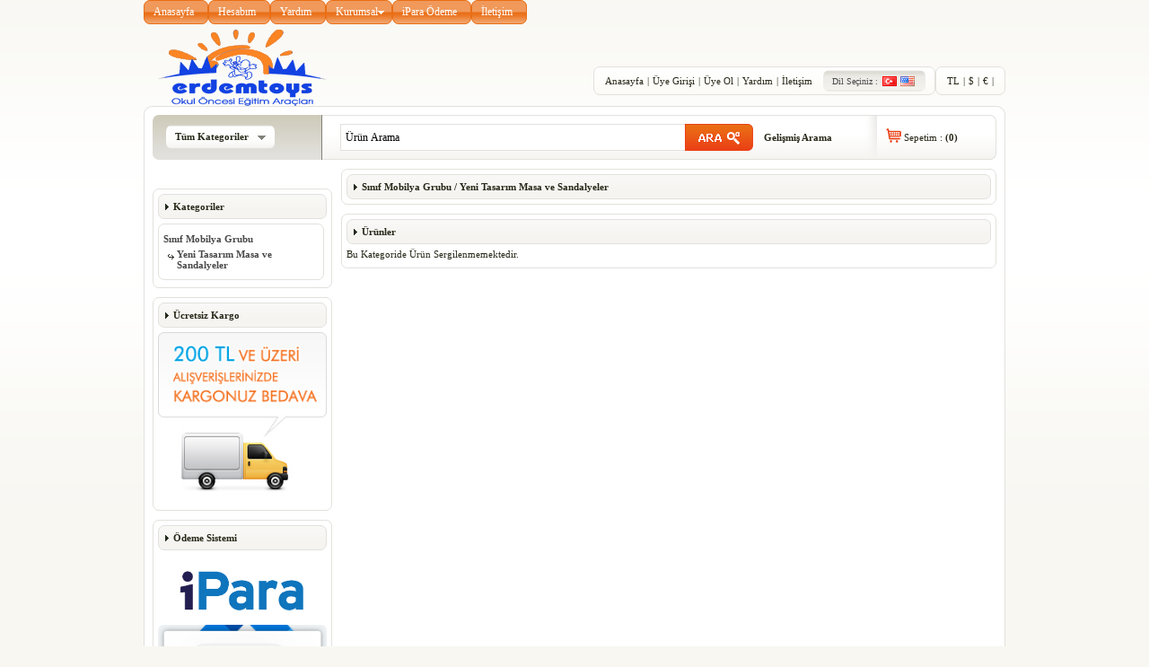

--- FILE ---
content_type: text/html; charset=iso-8859-9
request_url: http://www.erdemliler.com/kategori/sinif-mobilya-grubu/yeni-tasarim-masa-ve-sandalyeler.aspx
body_size: 16261
content:
<!DOCTYPE html PUBLIC "-//W3C//DTD XHTML 1.0 Transitional//EN" "http://www.w3.org/TR/xhtml1/DTD/xhtml1-transitional.dtd"><html xmlns="http://www.w3.org/1999/xhtml"><head id="head1"><title>Yeni Tasarım Masa ve Sandalyeler : Erdemtoys - Oyuncak D&#252;nyası
</title><meta id="description" name="description" content="Yeni Tasarım Masa ve Sandalyeler" /><meta id="keywords" name="keywords" content="" /><meta name="robots" content="INDEX,FOLLOW,NOODP,NOYDIR" /><link rel="shortcut icon" type="image/x-icon" href="/favicon.ico" /><!--Powered by proticaret.net--><!--v1.09--><!--Copyright(c) 2004-2012--><link rel="Stylesheet" type="text/css" href="http://www.erdemliler.com/themes/default/css/reset.css" /><link rel="Stylesheet" type="text/css" href="http://www.erdemliler.com/themes/default/css/Portal.css" /><link rel="Stylesheet" type="text/css" href="http://www.erdemliler.com/themes/default/css/jquery-ui.css" /><link rel="Stylesheet" type="text/css" href="http://www.erdemliler.com/themes/default/css/ui-selectmenu.css" /><link rel="Stylesheet" type="text/css" href="http://www.erdemliler.com/themes/default/css/popup-modal.css" /><script type="text/javascript">var BaseUrl='http://www.erdemliler.com';</script></head><body><div id="container"><form method="post" action="/kategori/sinif-mobilya-grubu/yeni-tasarim-masa-ve-sandalyeler.aspx" id="Form1"><div class="aspNetHidden"><input type="hidden" name="__EVENTTARGET" id="__EVENTTARGET" value="" /><input type="hidden" name="__EVENTARGUMENT" id="__EVENTARGUMENT" value="" /><input type="hidden" name="__VIEWSTATE" id="__VIEWSTATE" value="/[base64]/d96kCL8RClTfROLAv0llgHbJQ=" /></div><script type="text/javascript">
//<![CDATA[
var theForm = document.forms['Form1'];
if (!theForm) {theForm = document.Form1;
}
function __doPostBack(eventTarget, eventArgument) {if (!theForm.onsubmit || (theForm.onsubmit() != false)) {theForm.__EVENTTARGET.value = eventTarget;theForm.__EVENTARGUMENT.value = eventArgument;theForm.submit();}
}
//]]></script><script src="/WebResource.axd?d=p0ufXUx5X9JEe2lrv5q13CAAriDHybiO-sa3EFRxCHzqBAxp-PVwRcOIL1a5RYeNKx0sV8U50dQcS56RyGA1L3f0Sig1&amp;t=638942318819057530" type="text/javascript"></script><script>if(typeof(urchinTracker)!='function')document.write('<sc'+'ript src="' + 'http'+(document.location.protocol=='https:'?'s://ssl':'://www')+ '.google-analytics.com/urchin.js'+'"></sc'+'ript>')</script><script type="text/javascript">_uacct = "UA-18201027-1";urchinTracker();__utmSetVar("Ziyaretci");</script><script src="/ScriptResource.axd?d=1zFEtJ0JofD-0TT85WNNeqG9AA8bHLfJHDnPiFgRZOxC0pk9H2QsVlvMoh_zLuwu5ddDevGkJnzYp5Q5iv4J-u-ARv5pOFO30f5VOVcZuB8yvyIkfRyfT7M9SXAaTGEmviEcgruS7neRZtJumJhmfpMv8ZW0jkQNCPSNVb6Hu_JPVrwI0&amp;t=32e5dfca" type="text/javascript"></script><script src="/ScriptResource.axd?d=wxHQOWanJso6vOBRFYC28rINGjScITuaBj3kcyWJcf1cE_7O2sfSL0R4KYXEoVznPjfx3wFymXyt2LVStTt93T8z-gXDTqZEcp2f9zCC5JMhTep9vMvQVZW71c9W8dMukCnOP1I0OW5q8wYXwdFEa94t8NvH_Li8jfRiyROdxWHewJDZ0&amp;t=32e5dfca" type="text/javascript"></script><script src="/ScriptResource.axd?d=ORdbM0gkGegidS_Dnb67Nu3tfnYa-VGG3OcCr8f3BTwSG3whrgueJSbHwf8bWe4iHwD9asb81h7Ps21G5b6QCKBXVfqMW_Cu4H_Sj-bsB8nETUd5hWR3XcR7n3K5B_Bz0IMWnYu1W8akt0saT3E1J21uZaI1&amp;t=3335ead2" type="text/javascript"></script><script src="http://www.erdemliler.com/services/UserService.asmx/js" type="text/javascript"></script><script src="http://www.erdemliler.com/services/ShoppingCartService.asmx/js" type="text/javascript"></script><script src="http://www.erdemliler.com/services/CategoryService.asmx/js" type="text/javascript"></script><script src="http://www.erdemliler.com/services/MarkService.asmx/js" type="text/javascript"></script><script src="http://www.erdemliler.com/services/ProductService.asmx/js" type="text/javascript"></script><script src="http://www.erdemliler.com/services/Service3d.asmx/js" type="text/javascript"></script><script type="text/javascript" src="http://www.erdemliler.com/themes/default/js/jquery.min.js"></script><script type="text/javascript" src="http://www.erdemliler.com/themes/default/js/jquery-ui.min.js"></script><script type="text/javascript" src="http://www.erdemliler.com/themes/default/js/ui.selectmenu.min.js"></script><script type="text/javascript" src="http://www.erdemliler.com/themes/default/js/jquery-colorbox.min.js"></script><script type="text/javascript" src="http://www.erdemliler.com/themes/default/js/global.js"></script><script type="text/javascript" src="http://www.erdemliler.com/themes/default/js/jquery.cookie.min.js"></script><script type="text/javascript">
//<![CDATA[
Sys.WebForms.PageRequestManager._initialize('ctl00', 'Form1', ['tctl10$UpdatePanel1',''], [], [], 90, '');
//]]></script><div id="header"><script type="text/javascript">var UserName = '';var UserFullName = '';var IsLoggedIn = 'False';var BaseUrl = 'http://www.erdemliler.com';</script><div id="header_db"><div id="ctl03_header_db_content"></div></div><div id="header_content"><div id="ctl03_main_menu_container" class="main_menu_container"><link type="text/css" href="/themes/default/css/jquery-ui-smoothMenu.css" rel="stylesheet" /><script type="text/javascript" src="/themes/default/js/jquery.ui.smoothMenu.min.js"></script><ul id="ctl03_main_menu" class="main_menu"><li id="ctl03_li_100" class="first" runat="server"><a href="http://www.erdemliler.com/icerik/anasayfa.aspx">Anasayfa</a></li><li id="ctl03_li_103" class="item" runat="server"><a href="/account.aspx">Hesabım</a></li><li id="ctl03_li_105" class="item" runat="server"><a href="http://www.erdemliler.com/icerik/yardim.aspx">Yardım</a></li><li id="ctl03_li_109" class="item" runat="server"><a href="#"><span>Kurumsal</span><span class="icon_down"></span></a><ul id="ctl03_ul_109" runat="server"><li id="ctl03_li_106" runat="server"><a href="http://www.erdemliler.com/icerik/kurumsal/hakkimizda.aspx">Hakkımızda</a></li><li id="ctl03_li_107" runat="server"><a href="http://www.erdemliler.com/icerik/kurumsal/mesafeli-satis-sozlesmesi.aspx">Mesafeli Satış Sözleşmesi</a></li><li id="ctl03_li_110" runat="server"><a href="http://www.erdemliler.com/icerik/kurumsal/odeme-ve-teslimat.aspx">Ödeme ve Teslimat</a></li><li id="ctl03_li_111" runat="server"><a href="http://www.erdemliler.com/icerik/kurumsal/garanti-ve-iade-sartlari.aspx">Garanti ve İade Şartları</a></li></ul></li><li id="ctl03_li_112" class="item" runat="server"><a href="http://www.erdemliler.com/icerik/ipara-odeme.aspx">iPara Ödeme</a></li><li id="ctl03_li_104" class="last" runat="server"><a href="/contact.aspx">İletişim</a></li></ul><div class="clear"></div><script type="text/javascript">if ($.browser.msie) {$(function () {$('ul.main_menu > li').smoothMenu({ dockId: 'ui_smooth_menu_containerh' });});} else {$('ul.main_menu > li').smoothMenu({ dockId: 'ui_smooth_menu_containerh' });}</script></div><div id="user-menu" class="radius7"><a id="ctl03_rptCurrency_ctl00_lnkCurrency" title="TL" href="javascript:__doPostBack(&#39;ctl03$rptCurrency$ctl00$lnkCurrency&#39;,&#39;&#39;)">TL</a><a href="#">|</a><a id="ctl03_rptCurrency_ctl01_lnkCurrency" title="USD" href="javascript:__doPostBack(&#39;ctl03$rptCurrency$ctl01$lnkCurrency&#39;,&#39;&#39;)">$</a><a href="#">|</a><a id="ctl03_rptCurrency_ctl02_lnkCurrency" title="EURO" href="javascript:__doPostBack(&#39;ctl03$rptCurrency$ctl02$lnkCurrency&#39;,&#39;&#39;)">€</a><a href="#">|</a></div><div id="logo"><a href="http://www.erdemliler.com/default.aspx"><img src="/themes/default/images/logo.png" alt="logo" border="0" /></a></div><div id="user-menu" class="radius7"><a href="http://www.erdemliler.com/default.aspx">Anasayfa</a><a href="#">|</a><a href='/login.aspx'>Üye Girişi</a><a href="#">|</a><a href="/register.aspx">Üye Ol</a><a href="#">|</a><a href="http://www.erdemliler.com/icerik/yardim.aspx">Yardım</a><a href="#">|</a><a href="http://www.erdemliler.com/contact.aspx">İletişim</a><div class="flags radius7">Dil Seçiniz: <a href="http://www.erdemliler.com/?lang=tr-TR"><img alt="tr" src="/themes/default/images/flag/tr.png" /></a><a href="http://www.erdemliler.com/?lang=en-US"><img alt="en" src="/themes/default/images/flag/us.png" /></a></div><div class="clear"></div></div><div class="clear"></div><div id="main-top"></div><div id="top-menu"><div id="topmenu-categories"><div id="tc-right"><a href="#" class="main radius7">Tüm Kategoriler<span class="arrow"></span><div class="all-menu"></div></a><script type="text/javascript">jQuery(document).ready(function () {$.ajax({url: "/services/categoryservice.aspx",context: document.body,success: function (data) {$(".all-menu").html(data);}});});</script></div></div><div id="topmenu-content"><div id="topmenu-search"><input name="txtSearch" type="text" id="txtSearch" title="Ürün Arama" class="search-fld"onkeydown="if(event.which || event.keyCode){if ((event.which == 13) || (event.keyCode == 13)) {LigthSearchx('txtSearch','btnSearch');return false;}} else {return true}; "onclick="this.value='';" onblur="this.value=!this.value?'Ürün Arama':this.value;"value="Ürün Arama" /><a id="btnSearch" class="search-btn" href="javascript:LigthSearchx('txtSearch','btnSearch');"></a><a href="http://www.erdemliler.com/store/productsearch.aspx"><b>Gelişmiş Arama</b></a></div><div id="topmenu-line"></div><div id="topmenu-cart"><img src="/themes/default/images/icon_cart.png" alt="sepet" border="0" />&nbsp;<ahref="http://www.erdemliler.com/store/cart.aspx">Sepetim: <b>(<span id="spt">&nbsp;</span>)</b></a><script type="text/javascript">ASPNetPortal.ShoppingCartService.GetShoppingCartCount(OnRC1);function OnRC1(result) { document.getElementById("spt").innerHTML = result; }</script></div></div><div class="clear"></div></div></div></div><div id="main"><table width="100%" cellpadding="0" cellspacing="0" border="0"><tr><td id="center" valign="top"><div id="center_top"><table width="100%" cellpadding="0" cellspacing="0" border="0"><tr></tr></table></div><div id="center_middle"><table width="100%" cellpadding="0" cellspacing="0" border="0"><tr><td id="middle_left" valign="top"><div id="htmlmodule" class="module"><div id="module_content2"><div id="ctl08_HtmlHolder2"><br /></div></div></div><link href="/themes/default/css/promenu.css" type="text/css" rel="stylesheet" /><div id="categorypro" class="module"><div id="module_content"><div id="module_title"><span><span id="module_title_icon"></span>
Kategoriler</span></div><div id="promenu" class="Categories"><div class="module_box"><ul class="sub"><li><a class="selected" href='http://www.erdemliler.com/kategori/sinif-mobilya-grubu.aspx'>Sınıf Mobilya Grubu</a><ul><li><span class="arrowreturn"></span><a class="selected" href='http://www.erdemliler.com/kategori/sinif-mobilya-grubu/yeni-tasarim-masa-ve-sandalyeler.aspx'>Yeni Tasarım Masa ve Sandalyeler</a><ul></ul></li></ul></li></ul></div><p style='display:None'></p><p style='display:None'></p><p style='display:None'></p><p style='display:None'></p><p style='display:None'></p><p style='display:None'></p></div></div></div><div id="htmlmodule" class="module"><div id="module_content"><div id="module_title"><span><span id="module_title_icon"></span>
Ücretsiz Kargo</span></div><div id="ctl11_HtmlHolder"><img width="188" src="/themes/default/images/banner_kargo.jpg" alt="" /><br /></div></div></div><div id="htmlmodule" class="module"><div id="module_content"><div id="module_title"><span><span id="module_title_icon"></span>
Ödeme Sistemi</span></div><div id="ctl12_HtmlHolder"><a href="http://www.ipara.com" target="_self"><img width="188" height="78" alt="" src="/ipara/ipara_logo.jpg" /></a><br /><a href="http://www.erdemtoys.com/icerik/ipara-odeme.aspx" target="_self"><img width="188" height="193" src="/ipara/200x200ipara_nedir_banner.png" alt="" /></a></div></div></div><div id="chat"><a href="javascript://" onclick="openChat();"><img src="/services/ProcessChatImage.ashx" border="0" alt=""  /></a></div><div id="htmlmodule" class="module"><div id="module_content"><div id="module_title"><span><span id="module_title_icon"></span>
Avantajlar</span></div><div id="ctl14_HtmlHolder"><br /></div></div></div></td><td id="middle_center" valign="top"><div id="navigasyon" class="module"><div id="module_content"><div id="module_title" style="margin-bottom:0px"><span><span id="module_title_icon"></span><span><a href='http://www.erdemliler.com/kategori/sinif-mobilya-grubu.aspx'> Sınıf Mobilya Grubu </a></span><a>/</a><span><a href='http://www.erdemliler.com/kategori/sinif-mobilya-grubu/yeni-tasarim-masa-ve-sandalyeler.aspx'> Yeni Tasarım Masa ve Sandalyeler </a></span></span></div></div></div><div id="homeproducts" class="module"><div id="module_content"><div id="module_title"><span><span id="module_title_icon"></span> Ürünler</span></div><div><label><span id="ctl10_lblMsg">Bu Kategoride Ürün Sergilenmemektedir.</span></label><div id="ctl10_UpdatePanel1"></div><script type="text/javascript" src="/themes/default/js/rendermodules.js"></script><script type="text/javascript">$(".lightbox").colorbox({ width: "300", height: "400", iframe: true, scrolling: false });$("a[id='btnAddToCart']").colorbox({ width: "400", height: "300", iframe: true, scrolling: false, close: 'Kapat' });var prm = Sys.WebForms.PageRequestManager.getInstance();prm.add_endRequest(function () {$(".lightbox").colorbox({ width: "300", height: "400", iframe: true, scrolling: false });$("a[id='btnAddToCart']").colorbox({ width: "400", height: "300", iframe: true, scrolling: false, close: 'Kapat' });});</script></div></div></div></td></tr></table></div><div id="center_bottom"><table width="100%" cellpadding="0" cellspacing="0" border="0"><tr></tr></table></div></td></tr></table></div><span id="lbllvl"></span><div id="footer"><div id="footer_db"><div id="ctl04_footer_db_content"></div></div><div id="main-bottom"></div><div id="footer-content"><span class="social"><a href="https://www.facebook.com/erdemtoys" target="_blank"><img src="/themes/default/images/icon_facebook.png" border="0" /></a><a href="#" target="_blank"><img src="/themes/default/images/icon_twitter.png" border="0" /></a></span><p><a href="/termsofuse.aspx">Kullanım Koşulları</a> | <a href="/privacypolicy.aspx">Gizlilik Politikası</a></p><p>Copyright © <b>Erdemliler Tic. Ltd. Şti.</b> Tüm Hakları Saklıdır.</p><b>Adres:</b> Huzurevleri Mahallesi 77237 Sokak Oğuzhan Apt. Zemin Kat No:30 Çukurova/Adana <b>Telefon No:</b> 0 (322) 247 18 78 <b>E-Posta:</b> info@erdemliler.com<div id="ctl04_footer_ref" class="footer_ref"><span>Powered by </span><a title="eticaret" href="http://www.proticaret.net/" target="_blank">Proticaret</a></div></div><script type="text/javascript" src="/themes/default/js/rendermodules.js"></script></div><div id="mup" style="display:none;"><div class="modalPopup"><p>Yükleniyor...<img alt="Yükleniyor" src="/themes/default/images/loading.gif" align="middle" /></p><p>Lütfen bekleyiniz...</p></div></div><div class="aspNetHidden"><input type="hidden" name="__VIEWSTATEGENERATOR" id="__VIEWSTATEGENERATOR" value="CA0B0334" /></div><script type="text/javascript">
//<![CDATA[
Sys.Application.add_init(function() {$create(Sys.UI._ModalUpdateProgress, {"associatedUpdatePanelId":null,"backgroundCssClass":"modalBackground","cancelControlID":null,"displayAfter":0,"dynamicLayout":true}, null, null, $get("mup"));
});
//]]></script></form></div></body></html>

--- FILE ---
content_type: text/html
request_url: http://www.erdemliler.com/services/ProcessChatImage.ashx
body_size: 17051
content:
�PNG

   IHDR   �   d   �OO�   sRGB ���   gAMA  ���a   tEXtSoftware Adobe ImageReadyq�e<  A�IDATx^�XG��/�ް���"EA�*RE�{�&���KLbW+bi*�Ҥ��� ��Xc��R��9{]�c�O����=�;;;3�s�s�ܻ �⎕fi�7��8J�P�� �e�i�m���rx+�
�$�����;��upg�5��-�M�m�����ͫ���@<�ӗ.��T���6�������Z��b�w*4�
��Ԩ�_�m�m�4PD��s���L�5j�W`�g�a�N9���!*ը�_�5`�y�5���+(e,e�Q�N������t��Zj��H,�3��Wr�Tx��"(+H�wW��;Y���r��(r���@�C��:�y��.�9q�b��u+̅P��/�q������e��0�7����~��}���0��>�l�(��޻4�=�urI�ئ؎�y�s�<5%����%ƣ;�����扅��&�<��K+
��.j���]��Ε��K����bWE�ӽ�S�<�_�]y�I
Vi��'\�UMY�ȟ�o�M�rn]Ɲ�͕�����qե�R���Gu�\y[P�����΅GEӝ�c���m���O���y�_�"���_ba����!_@£�� �&d��E�f�����R4��Q]q�_�ܚ�W0 �0�`��K��R-YCgzn��&����%�"�?դ0�h��W�PxT4q=l���9ܛ;��hb�Ӿ���v�8�RN�d��3C4q�p��pMD��*��2�6��{{��!M��0��(�5_s�P�+ݫ��Wo�x1]4���CLl����G+������O��#�a��"#
���z)�p�>r�7�5Dޓ��Y�7	O��X��}0���Xx��LΆ˳�8��^�ko�_�[ \1����[�������>c��d[WD��Z��R?u,�����Ȳ"�����*�@��ء"%���΅�%
�0����[pxÃ�F�_-e1���<C������?���9���F�d�4a�����M�Q�]u������F/�K��+�!SޫӉB�کz��5��K�5��-	��o�xݽ���*�k=i�)�e����~�fG�^i�\/����M,b�O���<��������]+ ʣ�Q`t�2�eWCۖ�����B�E�51�cei[��!���u��Y�cT�xa<��f1����t��(�د���9��sY�1��=�¾��x��������ܝT�k��*������K�GL�'������\Z�����9ߟ(,���7���)zL�#�E'��$�=Xg�L1-O"(�/�3L���o-*�~iL�\�{4�
�������a�s��V?Z��\���ٲ2Bz��L""�ο�R���/�����d���w'�1H6�?��+<*8�E�ϰcb��Y�ϬϒB�}q=!��ĳ��+Q�x�q��'���y��gfrW��(_�i�Q(�$ډ���rn\���5,�΋�7�!���|�$��^5d��sbK:W����#�b�}uL6�$���U�e�RX���lj��.�1���I�]b��&z6�2ϩ>��jJb���V�c�����Tר~�v�5�G�A���h�bqg��p̉�*6nј��ek-a����xa_XOP�"�=����x�J�"cPO6�	����R*Z���}�Z���Fʵ��CqE������&Q�b�|_bb�+
���Ȫ~"��G�`�U5, C_�\��PS�V�����]�J�=�a��6f�� �T�/�j��u�]Mʯ�����稊��Ì�Tc�B�y�҈r+A��?�r�:����n���4&�q�)0��9	�	���r�O�
ېzq�����L�^�SxT F.'�Z矻�n��kCy��{��g
<�(8n_���Tfv.�d�����҄DP3l�`��6&v*��)�aX���$�����PxU���S�U?�B|�y9���NU0�&�q&�1�<��
�W`�]����Q
������ϒw&)���^~���Jc� i��س����bC�Ra;�'����G�iωH�<���FL,��oO�*�)0`!|R�GD�Gav�6���騬�-aAO�,��`֛����W��0��w�_RH����hv�ݜ��(�j@_^-J��~hS��ph���
��~Ϧ
85R�������JoZ������r�uC�W��yVYL�(�/�Ja�Ce�~|T�GO6���'Η�\b�9�Q�Q�M!��u��~ޡ�hbc��0��󯾘���`�<Yϯܿ��N���of}��^��+-���m�p��ޏ�I���瞠�#�9͐�{(���Z����:ϖѡ:z4.?�*����I��*`Q[��D�:
t%�j*ж
mk)`J��TƄ���5$H���ݲ<&�U�϶5�3y��m�aE
G(ʐ��GC)~�H?�Ӎ�N�|�`�R�P���-��;��,<*��[u<Z�f�,�>t��y�_"�?<	�X�i�'�ǿJ��T�5���Il�Yԛ�I�����W���W�h�A���~u��pR�kob��'�o>���C���}�4~�E���:�ʬ�i)�۪,��za�{3Lvl�Q��b�QU�mS��@E6���t���cLWmxT��niWS��6	��I�&
��7�+K�WUL��CaV�`�����_jCa�L_>�+���y��Y�xP�����8$z��͗flL7}j���7�b�^�b�������X�!�I��)|��y��pELB�7m�`��5/��8	���	�F�)�-H|_��_$I>���[��J��W�M��F:p�,8�>J"�c�eux4T`�K$�q���#qs���;7�����8���'#c�x����׌A��`D����m���(��mJc@�2�րB��dP	��kL�u�禵H(U��iY�>��l>
Ja��S��U���`@^�Tq�Z
+$e�|��ωǷ�
ڻM7.��N��Iˉ\2�X�,�'mGD���^����cc�+��o�m����}��/V(�������b�|/|̓�XF����T�2L��O���>��������=�y��fpv3��#���do«S��,#����ݔE���\����)N�R#�W� Zc8��l��k��֮�Y�ap�*�x~�03��V>:�Tj����������B���I����y��@� �ل�s[�w~�����sf^go&�l����2s����G���ڢ><����;�5��`��z��Ӣ	�,��V�fy�l[i��Ue�Vl(�����Q#����`�m<��y�G���=� �'W"/{=��#�|��
��經hD����@��҃[��_6�0�&<�ӬF�nQ㍪��^)ԮX

��Kk`N
ge�W,������ڠ,BǛ G�C�Ƒ_�[��Qg7� ����a�%	|L��H
���eo�D����F�߷Eyt�Pʲ�|iA�S��1�Cu�jV��j#��*�U/-�7��$�0�с52|oX٫=�4ơ��{tr3�w:�����pY"9X8H$$��{i��ץ(�rkT�<�\t4`����V�hT�L�)�pv�&��E�R
${�,ҿbA-5��*�3f$���"�Dq|!�N��0j�%8<"��^��(���_����Ъ��5�K�@z7Ԁy����~YL7._�Q=k^c�9��łRC�@�ֹk��wl.	b9r�V��XC�nZ_Ђ�$"'��A^&��v���+*0��(�F
��P�����:� $���)x�F$I~��^�Qw�Ľ#1���߿��cCϝ�?����8I_�������.�§PB��E7��������a��!Յb"��؎���@!�V��(ЍB���[ҏ����AïU�"�łR��t�o�{'S�KͿ����x�V: /mri��wf#	b�h�gxQ��r"`
�R�O��n#��q0Nn�_�5F��
t�E��z��-+��,�*B(�ʦZ��b�0�*�ƽ������߅ǅ�Gv�>$4{���A��H>�0�#�R�/�-	�_*9A���S�0�#�3[��Mu�
B�poR�ڥ�а��ŗ�b��.v��A��Q�b)\����!Q
c0�pw������d��#7n��u�b�������A"��$��J/ �<#�*>����n	4|m�vZЮuK4n�
-Z�E��ps�r���'�����мK������jJ(<>r��AF��ѷ�{�BaptQ"U1�#��[H\g�R}�Ip����Y��ٹ�i������???�]�.�@;c\(���@)�At���eDM	��Gn�>(����vF�{Q�to�5B8	c	$��\EgiA�����P=,����0r2V��`޴!�{`̘17nf���A����C�Na����ܸ}h^l�*�4��^G���AhE�Zc� ;��$����{r�H�x�V0�i ����h�"�_�'N���'z�Y���d���Q
�]�
r��d!7n���z!��"�*�ki��D�~7*L؂��lB0v���~�(�)��=���@<>�	�h\�*�(�ڸq#֬Yooo���üm\�_W���0>m���C��r{��A�4H�|Zgay�|©���D�@�C�"7��.�W���K0��)tKk��^̛7���pttD��S��l���0��@���)�ȍۇ��\�͠pg�N�s8�^�f���u ���-����E~Fr��Fn�
�X��#��TC��� �������j�B���l���0���BM�Bn�>4��"7�;
whN�T�� �B�,�+Z4���\+;N�@���;��D���P=+�g���5B��uP�Re4j�u�ԁO���O�łZ�6r����?�9r�#��|��(���*c9�-A~�?p���	�D 7y��A��Iy��[]��#K���B�����߆�Ѣ5�V�===L7��[�?+d�Vl(��� 7jJr����;D�vF��ɐ�z`!�Υ�ߐx�.җ�@V ��ݐx���!Q�]A�աE�5i����z�F���o�Mt�#ݭ�l���w	�ѣGjJ8r�V<�ܔo�{hr���?S�wp&��&�,$�,%ȓPh��N!�;(�2�Y��z����-f}��Z5М��m[B�f\�7,ӧbE)��T�5%�q+�d����ȥ�������5r����L�l�Z��#��R"�I[�*���"<I��+�?���I�q�3��&�4mﮆ�_N��d�S쨅�i#7n����x59q��r&����$�����9�1�~�`�oX\�wx�:ϒf�����=�[���anf�^��6o�.�&8ػ���bR�J��)v��`w���ǏՔp�ƭ�x��	9���1$��x�91������j�t�L��I���<y^/S���<�7<M����3�`�T\����Ӽ`a�5jՆ^K}�v턔a���[��h Ķ�l_��0�Ё
r��d!7n����m�z�p��] �#��"q���/���x�8�g����x�4�cg���i�=��~�;�����1��1��Յn��h��v6��X�[��a�u5T*W�zג�K��Ƨ�ܸwh�eH_��7�E��W�c���"n"��M&��3q-�{��;����~}1~�@��6^�F�թ���MЪM;�n�����R��x�,�5�Yԩ��*}�h(�A�K��PS�������N$
��Fz�q��%q�N��د����f}?f]l�۰1���q�f�����]w�$Ѯ}�v3C��>x~��������v�jU���U�j���.a<y���qR��
���ƍ�pѢ"e��</埜{r���>nS�8m���[1��#���H��[�,'�QD��)r�V��� �"�C�,�ψq$
����v<2�L�o�����E�2e���!�ШY��pwwǸ~����/nD�Z�ׇ�
����ָ䥉�5jc�y5�>|�����SB0�5dM*�pD�`���x,�u�eE���s��PYV̓��Ǚ��k�ȍ[q�t�5��©X�!��8���y�縲c&~6���n�z»N���B��1~�<��Y�:�R\	����Ÿ%8>��j@[�����B�����0����#5Nq֖�׾�9q����I�=1O̗z�\����EʉH�"7n����M�:f� ��QȉM~Z7��~����`�x?8;����^�X��D�=�߂��g`��/������p���:��-k�VO�e��h(��M*<}���Ejt�;t���'�|�W۵kB�x�F)��}�=��J��@�$�T�ro��֯W��1���[��w!7n��l���r���~�����4I��<��T����������8�3� �C��)c�Pl���tC�/}�'`NG�Eb�wh۪9�V�m����� 7�
l�J���|�?}�2��"�����-^\䜪qs;bYыq}E�R(RQ8�b�+���cp�O=�X����!��bb	�(,��WӅ?���6����B\܊g�"k�H�㍭?�b�o}>�/v-���_�t�\��e:Z��i���~4�[�!�t�fT�!��E8D��{N��E�|��Hˊ�����dq�夈��Cn�>>upw�%^%O!/0������~�{j^�X��ɿ���	88�K� v�$����O�����i���a?�X�jx�������������GK���F)O:P��?��dg^k��b����#�PDxV�'�^������;piY����}����Ov�T^+�׈u�!7n�?<�"�x�g�l�H����^H]ꋔ����|}���?�b�,܌��;Iq?e!��ǃ��xr`>�.A����l��/�ɽ�����|�C��pӧ�l���Fa����%��(6L>~8d�����{M�(�fD�gx_ZV�
���P�U&�8$���Wȍ[qs�[�]����ضI���N���0�W�ǡ�pl���7���#���xul%r��B���=�9G)�:2/��c��as��:�ԙ��:���? #`
Rg�������Ў��UG�O�0<�@�������,�r����S�HRO�$9�HYQT,&>Eʂ�|�x����q+.�{j�K}loW���ϱs�:�pa�<��Ø	���k<I�F?�G#?�B,���������l�H�;7����0��1����+;x�˿A��)88Y��!m�8�Np��6����(��N*<{����7��F)��<ٵK���{�:���#2fi��˼Uv����0b_�|���ܸ}hn� �z�b�Q%�i����u��v
�^������$j$��!o��'����wp��~E���?2����Fk�C�i3�$�;�X��n<ƅ�(�������5p`W�����&���oqj�$���\�=�f�B��=pէ�l?���`�"PE)��,e�h�"�{N
�?(����?���>1��2�/z)��SEn�>׽�#ͭ6W��&
��S �����'/���C��å����?���'#7�;��o5~"�Ѿ�T �\
�;�oŵ�O��^�t�RX[[�����p�1R��G�Lo�"q�����B��o�s�@V���_#~����"���7Ja����S�$֗³�Ӕ��24S��\����yN
�S�2E�)��<./�+�IQ�*r����o��3Ħ�����[� �mK�V
lXNk��/�/R�!v�L ~��8��#��>������<ʳ=c��tD�M�ç����sܾ}����رc���k�F���8s������¹9�p~��x�[�ΐ@N�����6�K�N��Y������.a<�����ƍEfas��:�<�X2s���Z���='��<�ySy�h�ķʊmK�=���1O
߃خr����{�He����D"���FD{BHq���}M��?F��^�|�s�/b떭x9yq��T������[�ߡB�gx�g��' ��go '7O��l�J�ޥKo����:�Y�UpftdO������=|qa��[8gȃ�]�N-�YZ�X�-f����C[���1Ja�с
r��d!7n����[#a�']���<��f
� �6S �\�X���x�o6�ȼp������?��	Ĭ��&a�\�7����y���1[W����x�"�9����~����ϟ;;;���;"�Ð`]�=8�Q"{�!�'[����8��/�����G�Ԣ�q�2�LF��6��l�v����P��Fn���]LtG� '�����
l3T �	��a�@t�h{������ �|�w��B �^���w ��c�����;�Gږ�72G3��ѳa-���2ϟ��@|||0i�Dd^��m���Mm�vPळ��pv@���S����ddNq������YsG c�X�X8��'��7H��s$�Hk$]��~/���E*���PS������@C����������ۑ(:R�D�!�3�F�T{E7m��)���s������!Q�0>| <��'�J�WH�ā��p��S��+<I����x�ꕒ��|������B�:�ĒW� !fQ�'��$���e��[Y�!kd�&�dL���9�3�!}��=
G�~��_���	��< ��Ld��oQ
�'� 7jJr��wd��Bܞl��%�� �K�Q�e��X�҈�/��rHs.��Υq�f�ظ~'^�����'ȥ�g��kO*~�6Ç�ä�f ��B)�I,����(g�\��*�8y�l[bW	#��y�{W@��&�4���H 8��)ҿ��ѯ�plJo����gF�̑H��K�̞��ߏ�����A�C�Y�%ja|�ȍۻ�a���D�mX��-�@��V��5mU�$�T�
8�R	�\��D�*�t��,2ί��ġ�s�&dd_�o��W���;�������~X���|ˉ�!���O��pt�}���L��P�,	�mYg)�r��i����
��i�D�FH��C��v8�Y'��G&9#�$~��?F�ш��+�:a#�q�WO��Ȣ�+���:�)�ȍ�_q��>�E��XF&6�a9-��I]Ja�UY��V)Εq�WU�Y��5q�wM�p��TkF�j�Kx�GN!>� ���P[�Z�9###t����vp����GagLrr�Gޅ���(//@GK[��Q')�;@�y�a�4y��Je�*�,��÷.�zk!ݧ>N�����Ͱ��>��t@���Hk��/\�k��M��	n86��GY �Kgi'�l�B-�O�q��vϺ�[:�Oe#.����a�K#Ҳ<��2�;UEZ��8�^��qܫ�=�"ë�ȳLv�ğ�$�Ù8�v�f�\8Y[�RŊhذ� XZY�����������l�n<|��7o�ĭ[�H$O��/����1v�j� 	t�i�0�IGxK!U�Kd{V�I�>Z����1m��[G}u������b����k���ƈ�댨�v8:�+�1?�Bd�D�މ���M[�A):PAn Ԕ,��M��VHII�񓧰��˚�b�vXT�n�*Hp���=(Tr����u��^�ܵq�C�i�^P_���Ĺ�HJNE~)�B"��J�B�ڵq���G��������X�6�.����y�?���K/���S�w�������#I!a%��F���R8�B��'��q·2�� ͳ��u�讋���ѽ�c�kD���Hs$�s����`Kh��'��ѣHOO��ᖲϨ���5%�q�#�&�"�!��X�4���ڢS9첪�h��u�D�k
���	�`ofe������)5رl9�fd	�=���\�ڂ��v��e�I����AǶm�p!�cb�������
\������+�8s	SF�C{#L2��C�vS�0�נ�w�������^��i�g}��!o���^�$]$�� ����� ��.v8�"�'�;F�!�sg�X4���BN�:�K�.	��p�L�gT�0zЁ
r��d!7n�\��G¾��X>�-���HG��F�ڹbl�!ޡb�� �G=$�R��Q�B�8�['hV�#�|Q�2��ѓ'������3XS�dL��� �j�@MML�2	���rY�v���sظe��b�/31��nT's,mSi�-v(�@I2!q�0�m��K��P��8�x� �MG�!φH%/��K����K�;�`[w:7��u�ʅs�Gƅp��5ܸqC�����#���L�Y)y#���5%�qS���9�#d����T���RU��5Ս��"�UI.�H�Y�n�k�0�t��M9|�Z/��2rn�S|t4�����q�<��1���aa8s�rrr��6x��e���&��Hj��@}-S��b��T ������O�H�Lk��q�4�w}
�H�&΅�n�����z6B��.���H����^7gBwE###W�^�5C���.���(���6������ܸ��0w
Nd�B��@,l�>��hT!f�ڥ���D|�:��&q�����z��~�Hs��Y����7���'����S|>|8���aÆa�ȑ6p Ι��={��=��X�f�2�0��"n�w����H]Z�Q�	��G�$�0��Q8ϯ�t.�T�j8�Ri$�d��R{Қ���=t��İ�GcFCl旅��8F!T����3J��cq?x+�����ِg�y^��0Ο?/,U��"��ɓo���f͚%�^r��Ն]�v	eD�������mڴI���ܸI��R��������q�h*���p}[���E�#֚�aS{l5��Hq��D'-�6����
��?���UN�7l@GG0 ��0�P�_<>RR)�*�k�W�\A��s�Z�h��#Q�i�@+�6�\{��?$�P��O��C^#ά�l� �;y2k��6�z��sj�h���� �tڽ!��t�Է=�~��[� ��R����%�O����S�Y����J��	(���6r�!aQ�{���l8r�).X�Ǣb>��"��e��|��?�Cfܤ���(�<s�9bN-+H���!��iZ�*bO�*����8���G"�g��(��F��]�g��u�B�^�гgO���
��"��XFχ��`�d#�"A���(SM�v�S�4�Qi�l�oW@8�d5	#�-��O1�$c
�,�!֪*�ț%P?��G�ۭb��aC�j#�F��Z�ڽ	��5Ħ��E�ta��W���E��_Xd�!�B9:���3x�08F,Nv��-/�ļ�ׯy;v�(R�8�~R���D�ܹ��q�r��1���p"3kz
�h���z��Z�$~�<��v��n�>sI���Kk��Ve1����nn?|��z᯿���\\]���!��?�b(�U�m����8��p�R�`���
D�W�#|�[Z��0�Ai�i@�H��'��sQ��vS��qL� Ƭ��+#�ե:���D�E-l﬉�浱��&"z�a�_W����*��~��E�,� � >Nۼ���S2��0�Fn >$<C�+�l�b^\\��ǆ*�c�0|�h�l`���y 8O�3<_��<�p�X��^,�.�n_Z?�s�zi�, �x�؎(���kx���p�_!7nR2�Z"�f��	qXi���Ja�~�.�M��j���4H�֮v��.㲈4��cY,�Q���
�ƣ�/p����:	�pw������7dEa�۷OA��:��c|YW��$�P�T�@�J�i��Hs�� ��"a�&�X �9"ZQy�q�A��P;M* Ԥ��VA�i5l4���&5�۵�L��'21���
��?����P��`{�p�wk����
C4��0l�<ޗ��=	 ��|666Ҭ�,!O�(��0�~H�X��ψބ�E���9ފu�upѠ�ob�������p���K�8O���Bnܤ���H��ZXնV���U�e�N�4�S�N���S�NFҶ�I q&���T���Nڇ��_⫱c�ߺ���"�������q�Pj�2DEE�ęsHX��I��B)���Gq�WM��o1���JQ�.Z�3V��%�I !~��H������f��jS�Z��J�w��V�9�|�r陰08�d��!���5�ي^�E¡�щ޲��0�Fn >�!�����1���>�F'��EDC�-����P��m�����F,���p>�#�NzN�j�\V<�k�u��(^�
_+�)^�.��Mʡ/=����݁��F���Cul�P[+bS�r$�2���򂜌/����Z��oY��d!~_,��7G{CCt"�aee{{{���zc����0�"w"%~"ʹN��^@�d�{������^-��s�(|�s{�(�5ػ�r�$^�3��&��6���S�E$�5ƚ��i��a��G�~A���φC*�k�k����Ck��>�w
�(.��y�1��k֬�9���'�lx��Z)/^�cQ���q�Ʀ��
���nX������!='
C�n�x�}���s|,�ފ�D�<�Q͗Cnܤ�N����͝�%&��¬>�t���kS(R���b\aFnXa��PHUV�@�#���LW/�C?O/ᵏv��	�Du��666ptt�3y�Ѵ _�d	�E�B�g^��)�<����a�2����¤ve��V`1�YcPS�t1ʨ)�6��v:��uM��+�(D	a;m��v�D�YJ�YLu����u�����ށ����C�	�TY��qɣ���N)��o#7
U#f���htlH�ϳ?��	E4$6^66iY�@�%>'
S����X�������uK���)���������]����G7)ɓ��/1	[�N��Xm��-aSl��F�E=�w���jb�iu��VE�Ie��x�������ؼ&�7@�-``` ccc���ك�N7l.]�M�f!�M9�$C��>��:��I�[ɨu�U�]Ͳ��qyx��Ew�֢[w������%ڛu���):��ǄֵJ��Hj=]���YK�@¿y)��b�Cq$#�
������S�|E��"��~���[����t&�}�c6"�g�bCc8�oN4$1��Q�,o9_�xU��,F�Z���^��������-_��*�)��>F���J����}q�<yVwm� ���d��-�Mb�ᶍf��p��명h˺��Z�-j	b��W	!}��b������m۶U
C��H�ǌ���K��W�!C��P,�yZ��v7�c���ԭT��׀��1��;���Y���/�^�H�ФM[��m����a{���Ҷ<6�m�c�Ae�'=��a�Ξ<�J1���1�o�85���g���۰�>���s���O�ܧ�ܸII��1{�n� ٶ�Z�sh�-��ñ%BZ`�Cs��7E�}c���1�tc� a$��&�1����[�l)x�:����1��LL�4'�C�QyD�V���E[���ގ���P�r�ѴEKXҵ����'[�I�aff&��]��h���w�CDǪ�ީ���
�zXi��f��!�3aQ���O��%1�:�����+)�(n�W�qƑ�<"�G�b��������\�b��"\�`��>"{�Ʈ-��{{4�>�f$�f��Ev�zhֲڐ(i�ͳ9�����)W2��[=L��s5챪�X������CDu�D��&��j�B)���G�n�ЫW/���[X��88��3�ԋ���u0���5Vw�B�5ز6���`��E�&��!�(��,
^c��r�L�~r�⷟�R��Fn Ԕ,��M�6q�N�<�4�+�c]Ocl�i�`
w��2DH���ֳ"��bg/�vk�hb��>�{��B;Z�U�w<��'R���Y�G����E�}��I�uG��t��#l�z4�ڮ�(�P��A[888
����c��8���X�FǎщB��.��͢b��b�}3l�k�@�V���� �֗l������n��(�cZQ)�b��a���S��Fn�D����!�����"�6X�b�ͽ��ޭ#6�� ��a�q7�NO#��0D��!v�v�G{�x��z��1� �v텟�r�k w�0���=\���ݞ����	n-��waGĻ�!��x���n��A�hצhm���OOO����p�����Gba�{x§���(�#�nwi��έ�����D�H?~\i�/��O�8���o����|��nG�S+�g�NaH���d"7n"�l� �Bk��c��6�tn�9]�#��>�{�b�g'l��'����&��1F��1v{|�C��a�+�F��`C���ۍ�ع�+Vxu�}�{�E�����H�i�����i}��EO�w�z��bw߾J�!
���y���'	���#�P���!n��۵����ֹ�;�a���8x��j;��(����s�X�رcX��D��l���upٶ���O)r�������ܸ�� o���6V�5��N��S}���9�ژ߱>	�%v��������Cx�"���}L�����M��W't06�1��RaX[���{�G7$�뀔�@�Db?o�ҖH(�� #l�0��7��&��j�I�=��o <�}ѫ�;\���^n�����A1��'FZ�ڥvy���)44��v���1�����_�a��ӧq��Y� �eΝ;'l�����7̞�E�����u�"o��6$���Na�~);jJyϞʎ���:����@�ű���[� ,�Ŧ$�F�Nቇ¼L�K"�5Cx�N���;}M���];�����Ӣ�ܼ3�X��;og��uD	H$a�	���'�~<m�i�<�Eg�R
x������������ʷF����>^�뎑�N���s{PXG"���}3�6/Sl�4E0y�������,~F˞ 33S������"�c���X�Ё�M�	��������p�=���S
��m^g�������ܸ�\���e]��$� 2AD�!����@�wm� �ヺ�!�� �(�
'Q�0�Bokt��F��`��ݻuǬA�l�X2��:b�"�3�}S�7Ş���!�|���d�F§R=������G�YH{�Qhg�u��6�H�yѺ���/���чAތaq��m��0��
sg�FxD� ��
/1n\��	���gX4A��� b=�m$��.��mU�d��(�Go� �.�Vv@Ԕx|��M�U�	A�U�
(	Ϣl0,�2S
�����Դ.�l#�U����k?���	�8"�D=�v��!�ĳ������޷�pnW���&v�i�]�:�T�f���{H81�%�������"Q�����ۘ�Y!$�`_��Ɔ��=�fM��e3�b���$��Xlg����@ޡ������ic'M)�)ΐ(n��?7��S�ٓݵ�s��5�:������#;n*ܠ�?Ka��u+��-�z/°'	$؈oBF��X:��\ú�7��ŝ�a9]h�[`��>�{��lO���D�P1��c
��h������N%�c�9�Q$���̰k@g�"�[ ��ۇ�c�Pg�抠Q^��~�X���.�X��˺4�*3��@�@ZC����8�d��H�	�8M��k�{
�c�k:`��p�� 9��(I�ǃ�En�����U2�%�I �$�(2�d0,��F�3�j~�J%H"� 6:�2��$m,ꨋyu0�D�ja�-����{i׆Xܥ!�Z6���Xj��(l�i�K(l[j�K��ж5�Y��<[,������y,�n�%]�����sc�!p�k�}!4b��[My�W�3l$��۽ԇ�t��$��:�`U7��֕�y���_	C�^���wx}"�ph���H�3
���!;N��:	�$����$��'��h;�GX(��}UŲ���C�5t��q�u�[Ad�O��z8��s,4�uki��]0xb���J��_�m����,���Z�gA���'�l���t�7�N"����(G��-�濖[�52��$�Sd<�Ȉv)
ϲl`<�Xثl"�c��!w���H���E�S4~f=���p�����8DL"X���3��;�}���_b�y�5��Ɉ��C�E����4�WI$-)�"���Ja	�E]���:&�#����`�l�D�!6��,"��6ff=���'�����T�B����Mp�	ԏ�O���E�<K��D��F����������kBF�8�š�a�b�A��ba�;Od��!��9\(���;��6�`��Ȑ٘��QK�<��sY�~?ՑLp}���#����q�,�ԏ˅��I�ʢ��� �@�D=H�Q��B���P��<l�l��h�������9�!M!,()b>��<<��\)���gO��}0��6_`�����lI��Q��xEؘ�iy����/������""T���'L%�JԨ�o�mz;�6��o��� �Y���    IEND�B`�

--- FILE ---
content_type: text/html; charset=iso-8859-9
request_url: http://www.erdemliler.com/services/categoryservice.aspx
body_size: 1332
content:
<ul><li><a href="http://www.erdemliler.com/kategori/ic-mekan-ve-bahce.aspx">İç Mekan ve Bahçe </a></li><li><a href="http://www.erdemliler.com/kategori/ilgi-kosesi-ve-oyuncaklari.aspx">İlgi Köşesi ve Oyuncakları</a></li><li><a href="http://www.erdemliler.com/kategori/muzik-aletleri-ve-setleri.aspx">Müzik Aletleri ve Setleri</a></li><li><a href="http://www.erdemliler.com/kategori/plastik-zeka-gelistirici.aspx">Plastik Zeka Geliştirici</a></li><li><a href="http://www.erdemliler.com/kategori/rehabilitasyon-ve-egzersiz.aspx">Rehabilitasyon ve Egzersiz </a></li><li><a href="http://www.erdemliler.com/kategori/sinif-mobilya-grubu.aspx">Sınıf Mobilya Grubu</a></li><li><a href="http://www.erdemliler.com/kategori/sunger-oyun-grubu.aspx">Sünger Oyun Grubu</a></li><li><a href="http://www.erdemliler.com/kategori/top-havuzlari-ve-toplari.aspx">Top Havuzları ve Topları</a></li><li><a href="http://www.erdemliler.com/kategori/egitici-oyuncaklar.aspx">Eğitici Oyuncaklar</a></li><li><a href="http://www.erdemliler.com/kategori/egzersiz-toplari-ve-zipziplar.aspx">Egzersiz Topları ve ZıpZıplar</a></li><li><a href="http://www.erdemliler.com/kategori/dis-mekan-oyun-parklari.aspx">Dış Mekan Oyun Parkları</a></li><li><a href="http://www.erdemliler.com/kategori/diger-urunlerimiz.aspx">Diğer Ürünlerimiz</a></li></ul>

--- FILE ---
content_type: text/css
request_url: http://www.erdemliler.com/themes/default/css/Portal.css
body_size: 29902
content:
html{
	width					: 100%;
	height					: 100%;
}
body {
	font-size				: 11px;
	font-family				: Tahoma;
	color					: #484848;
	margin					: 0;
	padding					: 0;
	width					: 100%;
	height					: 100%;
	background				: url("../images/bg.png") repeat-x scroll top left #f8f7f2;
}

/*------ STATIC ------*/

.clear {
	clear					: both;
	margin					: 0px;
	padding					: 0px;
}
a {
	text-decoration			: none;
	color					: #272818;
}
input, textarea{
	border					: 1px solid #000000;
	padding					: 2px;
	font-size				: 11px;
}
input[type="checkbox"] , input[type="radio"]{
	border					: none;
}
select{
	border					: 1px solid #000000;
	padding					: 1px;
	font-size				: 11px;
}
label[for]{
	width					: auto !important;
	display					: inline-block !important;
	margin					: 4px 0;
}
label{
	width					: 100%;
	display					: block;
	margin					: 4px 0;
}
.radius7 {
	-webkit-border-radius	: 7px;
	-moz-border-radius		: 7px;
	border-radius			: 7px;
}
.radius4 {
	-webkit-border-radius	: 4px;
	-moz-border-radius		: 4px;
	border-radius			: 4px;
}
label.subtitle{
	font-weight				: bold;
}
img.thumb{
	border					: 1px solid #e2e1dd;
	padding					: 5px;
}
/*----------*/
table.datalist tr.title td{
	font-weight				: bold;
	border-bottom			: 1px solid #e2e1dd;
	border-top				: 0px;
}
table.datalist tr.row td{
	border-bottom			: 1px solid #e2e1dd;
}
table.datalist tr.row td a.ui-priority-primary {
	font-weight				: normal !important;
}
/*----------*/
ul.thumb-list li {
	height					: 50px;
	line-height				: 50px;
}
ul.thumb-list li * {
	float					: left;
}
ul.thumb-list li span.thumb {
	display					: inline-block;
	width					: 50px;
	height					: 50px;
	border					: 1px solid #e2e1dd;
	padding					: 5px;
	margin-right			: 10px;
	text-align				: center;
}
/*----------*/
div.module {
	display					: block;
	margin-bottom			: 10px;
}
div.module #module_title {
	line-height				: 26px;
	margin-bottom			: 5px;
}
div.module #module_title #module_title_icon {
	float					: left;
	margin					: 5px 0;
}
div.module #module_title #module_title_edit {
	float					: right;
	margin-right			: 5px;
}
div.module #module_content {
	padding					: 5px;
}
div.module ul li {
	margin					: 5px 0;
	position				: relative;
}
div.module ul li a#edit {
	height					: 12px;
	padding-left			: 15px;
	display					: inline-block;
	background				: url("/admin/images/edit.gif") no-repeat 0 0 transparent;
	position				: absolute;
	right					: 0px;
	top						: 0px;
	line-height				: normal !important;
}
div.module_box{
	padding					: 5px;
	margin					: 3px 3px 3px 0;
}
/*----------*/
.product-grid {
    overflow				: auto;
    width					: 100%;
}
.product-grid > div {
    display					: inline-block;
    margin-bottom			: 15px;
    margin-right			: 20px;
    vertical-align			: top;
    width					: 134px;
}
.product-grid .image {
    display					: block;
    margin-bottom			: 0;
}
.product-grid .image img {
    border					: 1px solid #E7E7E7;
    padding					: 3px;
}
.product-grid .name a {
    color					: #38B0E3;
    display					: block;
    font-weight				: bold;
    margin-bottom			: 4px;
    text-decoration			: none;
}
.product-grid .description {
    display					: none;
}
.product-grid .rating {
    display					: block;
    margin-bottom			: 4px;
}
.product-grid .price {
    color					: #333333;
    display					: block;
    font-weight				: bold;
    margin-bottom			: 4px;
}
.product-grid .price-old {
    color					: #FF0000;
    text-decoration			: line-through;
}
.product-grid .price-new {
    font-weight				: bold;
}
.product-grid .price .price-tax {
    display					: none;
}
.product-grid .cart {
    margin-bottom			: 3px;
}
.product-grid .wishlist, .product-grid .compare {
    margin-bottom			: 3px;
}
.product-grid .wishlist a {
    background				: url("../image/add.png") no-repeat scroll left center transparent;
    color					: #333333;
    display					: block;
    padding-left			: 18px;
    text-decoration			: none;
}
.product-grid .compare a {
    background				: url("../image/add.png") no-repeat scroll left center transparent;
    color					: #333333;
    display					: block;
    padding-left			: 18px;
    text-decoration			: none;
}
/*----------*/
.product-list > div {
    margin-bottom			: 15px;
    overflow				: auto;
}
.product-list .right {
    float					: right;
    margin-left				: 15px;
}
.product-list > div + div {
    border-top				: 1px solid #EEEEEE;
    padding-top				: 16px;
}
.product-list .image {
    float					: left;
    margin-right			: 10px;
}
.product-list .image img {
    border					: 1px solid #E7E7E7;
    padding					: 3px;
}
.product-list .name {
    margin-bottom			: 3px;
}
.product-list .name a {
    color					: #38B0E3;
    font-weight				: bold;
    text-decoration			: none;
}
.product-list .description {
    color					: #4D4D4D;
    line-height				: 15px;
    margin-bottom			: 5px;
}
.product-list .rating {
    color					: #7B7B7B;
}
.product-list .price {
    color					: #333333;
    float					: right;
    font-size				: 12px;
    height					: 50px;
    margin-left				: 8px;
    text-align				: right;
}
.product-list .price-old {
    color					: #FF0000;
    text-decoration			: line-through;
}
.product-list .price-new {
    font-weight				: bold;
}
.product-list .price-tax {
    color					: #BBBBBB;
    font-size				: 12px;
    font-weight				: normal;
}
.product-list .cart {
    margin-bottom			: 3px;
}
.product-list .wishlist, .product-list .compare {
    margin-bottom			: 3px;
}
.product-list .wishlist a {
    background				: url("../image/add.png") no-repeat scroll left center transparent;
    color					: #333333;
    display					: block;
    padding-left			: 18px;
    text-decoration			: none;
}
.product-list .compare a {
    background				: url("../image/add.png") no-repeat scroll left 60% transparent;
    color					: #333333;
    display					: block;
    padding-left			: 18px;
    text-decoration			: none;
}
/*----------*/
#homelabels #YeniUrun {
	position				: absolute;
	top						: -4px;
	right					: -4px;
	width					: 50px;
	height					: 50px;
	background				: url("../images/label_home_yeniurun.png") no-repeat 0 0 transparent;
}
#homelabels #FirsatUrunu {
	position				: absolute;
	top						: 67px;
	right					: 0px;
	width					: 70px;
	height					: 28px;
	background				: url("../images/label_home_firsaturunu.png") no-repeat 0 0 transparent;
}
#homelabels #IndirimliUrun {
	position				: absolute;
	top						: 95px;
	right					: 0px;
	width					: 65px;
	height					: 28px;
	line-height				: 20px;
	background				: url("../images/label_home_indirimliurun.png") no-repeat 0 0 transparent;
	font-size				: 12px;
	font-weight				: bold;
	color					: #FFF;
	padding-left			: 5px;
}
#homelabels #IndirimliUrun img {
	position				: relative;
	top						: 1px;
}
#homelabels #HizliKargo {
	position				: absolute;
	top						: 123px;
	right					: 0px;
	width					: 70px;
	height					: 28px;
	background				: url("../images/label_home_hizlikargo.png") no-repeat 0 0 transparent;
}
/*----------*/
#labels ul li {
	float					: left;
	margin					: 0 5px 5px 0;
	display					: inline-block;
	width					: 80px;
	height					: 50px;
}
#labels ul li#HizliKargo {
	background				: url("../images/label_hizlikargo.png") no-repeat 0 0 transparent;
}
#labels ul li#EnUcuzUrun {
	background				: url("../images/label_enucuzurun.png") no-repeat 0 0 transparent;
}
#labels ul li#AyniGunTeslim {
	background				: url("../images/label_aynigunteslim.png") no-repeat 0 0 transparent;
}
#labels ul li#OzelUrun {
	background				: url("../images/label_ozelurun.png") no-repeat 0 0 transparent;
}
#labels ul li#IndirimliUrun {
	background				: url("../images/label_indirimliurun.png") no-repeat 0 0 transparent;
}
#labels ul li#SinirliSayidaUrun {
	background				: url("../images/label_sinirlisayida.png") no-repeat 0 0 transparent;
}
#labels ul li#FirsatUrunu {
	background				: url("../images/label_firsaturunu.png") no-repeat 0 0 transparent;
}
#labels ul li#YeniUrun {
	background				: url("../images/label_yeniurun.png") no-repeat 0 0 transparent;
}
#labels ul li#SokFiyatliUrun {
	background				: url("../images/label_sokfiyatliurun.png") no-repeat 0 0 transparent;
}
#labels ul li#HediyeliUrun {
	background				: url("../images/label_hediyeliurun.png") no-repeat 0 0 transparent;
}
/*----------*/
.alert{
	padding					: 10px 10px;
	margin-bottom			: 5px;
}
.information{
	padding					: 10px 10px;
	margin-bottom			: 5px;
}
.minibutton{
	display					: block !important;
	text-align				: left !important;
}
.minibutton span{
	padding					: 2px 5px !important;
}
tr.row2 td{
	background				: #f6f6f6;
}
/*------ STATIC END ------*/

/*------ LAYOUT ------*/
#container {
	width					: 960px;
	margin					: 0 auto;
	text-align				: left;
}
#container #header{
	width					: 960px;
}
#container #header #logo{
	width					: 225px;
	height					: 86px;
	float					: left;
}
#container #header #user-menu{
	display					: inline-block;
	height					: 30px;
	border					: 1px solid #e2e1dd;
	background				: url("../images/bg_user_menu.png") repeat-x scroll top left transparent;
	padding					: 0 10px;
	float					: right;
	margin-top				: 42px;
	position				: relative;
}
#container #header #user-menu #welcome{
	position				: absolute; 
	right					: 5px; 
	top						: -25px;
}
#container #header #user-menu #welcome b{
	color					: #EA3F13;
}
#container #header #user-menu a{
	display					: inline-block;
	padding					: 0 2px 0 2px;
	margin					: 0px;
	height					: 30px;
	line-height				: 30px;
	float					: left;
}
#container #header #user-menu div.flags{
	display					: inline-block;
	background				: url("../images/bg_flags.png") repeat-x scroll top left transparent;
	height					: 19px;
	padding					: 5px 10px 0 10px;
	margin					: 3px 0 0 10px;
	font-size				: 10px;
	float					: right;
}
#container #header #user-menu div.flags a{
	line-height				: inherit !important;
	line-height				: normal !important;
	float:none;
}
#container #header #user-menu div.flags a img{
	position				: relative;
	top						: 2px;
}
#container #header #main-top{
	width					: 960px;
	height					: 10px;
	background				: url("../images/bg_main_top.png") no-repeat scroll top left transparent;
}
#container #header #top-menu{
	width					: 940px;
	height					: 50px;
	padding					: 0 10px;
	background				: url("../images/bg_main.png") repeat-y scroll top left transparent;
}
#container #header #top-menu #topmenu-categories{
	width					: 189px;
	height					: 50px;
	float					: left;
}
#container #header #top-menu #topmenu-categories #tc-right{
	width					: 188px;
	height					: 50px;
	border-right			: 1px solid #81827a;
	background				: url("../images/topmenu_categories_bg.png") repeat-x scroll top left transparent;
	-webkit-border-top-left-radius		: 7px;
	-webkit-border-bottom-left-radius	: 7px;
	-moz-border-radius-topleft			: 7px;
	-moz-border-radius-bottomleft		: 7px;
	border-top-left-radius				: 7px;
	border-bottom-left-radius			: 7px;
}
#container #header #top-menu #topmenu-categories #tc-right a.main{
	display					: inline-block;
	padding					: 5px 29px 5px 10px;
	height					: 17px;
	line-height				: 17px;
	background				: url("../images/topmenu_categories_in_bg.png") repeat-x scroll top left transparent;
	font-weight				: bold;
	position				: relative;
	z-index					: 222;
	margin					: 11px 0 0 15px;
}
#container #header #top-menu #topmenu-categories #tc-right a.main:hover{
	-webkit-border-radius				: 7px;
	-webkit-border-bottom-right-radius	: 0px !important;
	-webkit-border-bottom-left-radius	: 0px !important;
	-moz-border-radius					: 7px;
	-moz-border-radius-bottomright		: 0px !important;
	-moz-border-radius-bottomleft		: 0px !important;
	border-radius						: 7px;
	border-bottom-right-radius			: 0px !important;
	border-bottom-left-radius			: 0px !important;
	-moz-box-shadow						: 0px 3px 3px 3px #918f82;
	-webkit-box-shadow					: 0px 3px 3px 3px #918f82;
	box-shadow							: 0px 3px 3px 3px #918f82;
}
#container #header #top-menu #topmenu-categories #tc-right a.main .all-menu{
	display					: none;
	position				: absolute;
	top						: 27px;
	left					: 0;
	z-index					: 222;
	border					: 1px solid #e2e1dd;
	-moz-box-shadow			: 0px 3px 3px 3px #e2e1dd;
	-webkit-box-shadow		: 0px 3px 3px 3px #e2e1dd;
	box-shadow				: 0px 3px 3px 3px #e2e1dd;
}
#container #header #top-menu #topmenu-categories #tc-right .all-menu a{
	width					: 91px;
	display					: block;
	padding					: 5px 27px 5px 10px;
	height					: 17px;
	line-height				: 17px;
	background				: #fff;
	font-weight				: normal;
	color					: #272818;
	border-bottom			: 1px solid #e2e1dd;
}
#container #header #top-menu #topmenu-categories #tc-right .all-menu a:hover{
	background				: #faf7f7;
}
#container #header #top-menu #topmenu-categories #tc-right a.main:hover div.all-menu {
	display					: block;
}
#container #header #top-menu #topmenu-categories #tc-right a span.arrow{
	position				: absolute;
	display					: inline-block;
	width					: 9px;
	height					: 5px;
	top						: 12px;
	right					: 10px;
	background				: url("../images/arrow_down.png") no-repeat scroll center left transparent;
}
#container #header #top-menu #topmenu-content{
	border-top				: 1px solid #e2e1dd;
	border-bottom			: 1px solid #e2e1dd;
	border-right			: 1px solid #e2e1dd;
	-webkit-border-top-right-radius		: 7px;
	-webkit-border-bottom-right-radius	: 7px;
	-moz-border-radius-topright			: 7px;
	-moz-border-radius-bottomright		: 7px;
	border-top-right-radius				: 7px;
	border-bottom-right-radius			: 7px;
	padding-left			: 30px;
	height					: 48px;
	background				: url("../images/topmenu_content_bg.png") repeat-x scroll top left transparent;
	line-height				: 48px;
	margin-left				: 10px;
}
#container #header #top-menu #topmenu-content div{
	float					: left;
}
#container #header #top-menu #topmenu-content #topmenu-search{
	width					: 576px;
	margin-left				: 20px;
}
#container #header #top-menu #topmenu-content #topmenu-search .search-fld{
	width					: 374px !important;
	border					: 1px solid #e2e1dd;
	background				: #FFF;
	font-size				: 12px;
	font-family				: Tahoma;
	height					: 28px !important;
	line-height				: 28px !important;
	padding					: 0 5px;
	margin					: 9px 0 0 0;
	float					: left;
}
#container #header #top-menu #topmenu-content #topmenu-search .search-btn{
	display					: inline-block;
	position				: relative;
	left					: -2px;
	width					: 76px;
	height					: 30px;
	background				: url("../images/search_btn.png") no-repeat scroll top left transparent;
	margin-top				: 9px;
	margin-right			: 10px;
	float					: left;
}
#container #header #top-menu #topmenu-content #topmenu-line{
	width					: 22px;
	height					: 48px;
	background				: url("../images/topmenu_line.png") no-repeat scroll top left transparent;
}
#container #header #top-menu #topmenu-content #topmenu-cart{
	padding					: 0 10px 0 10px;
}
#container #header #top-menu #topmenu-content #topmenu-cart img{
	position				: relative;
	top						: 3px;
}
#container #header #top-menu #topmenu-right{
	width					: 7px;
	height					: 50px;
	background				: url("../images/topmenu_right.png") no-repeat scroll top left transparent;
	float					: left;
}
#container #main{
	width					: 940px;
	padding					: 10px;
	background				: url("../images/bg_main.png") repeat-y scroll top left transparent;
}
#container #main #center #top_left, #middle_left, #bottom_left {
	width					: 200px;
	padding-right			: 10px;
}
#container #main #center #top_center, #middle_center, #bottom_center {
}
#container #main #center #top_right, #middle_right, #bottom_right {
	width					: 200px;
	padding-left			: 10px;
}
#container #footer #main-bottom{
	width					: 960px;
	height					: 10px;
	background				: url("../images/bg_main_bottom.png") no-repeat scroll top left transparent;
}
#container #footer #footer_db{
	padding					: 0 10px;
	background				: url("../images/bg_main.png") repeat-y scroll top left transparent;
}
#container #footer #footer-content{
	width					: 940px;
	padding					: 0 10px 0 10px;
	position				: relative;
}
#container #footer #footer-content span.social{
	position				: absolute;
	top						: 0px;
	right					: 0px;
}
#container #footer #footer-content span.social img{
	margin-right			: 10px;
}
#container #footer #footer-content .footer_ref{
	padding					: 10px 0;
}
#container #footer #footer-content .footer_ref *{
	color					: #ea3f13;
	font-size				: 10px;
}
/*------ LAYOUT END ------*/

/*---------------------------------------------*/
#account ul li {
	height					: 20px;
	line-height				: 20px;
	margin					: 5px 5px;
	padding					: 0 0 0 15px;
	border					: 1px solid #e2e1dd;
	display					: block;
	background				: url("../images/arrow_left.png") no-repeat scroll 5px 7px transparent;
}
#account ul li:hover {
	background				: url("../images/arrow_left.png") no-repeat scroll 5px 7px #e2e1dd;
}
#announcements ul li {
	height					: 50px;
	line-height				: 50px;
}
#chat img {
	width					: 198px;
	overflow				: hidden;
}
#ntvmsnbcnews label {
	margin					: 10px 0;
}
#survey label {
	display					: inline;
	margin-left				: 5px;
}
#faq dt {
	background				: url("../images/icon_question.png") no-repeat scroll 5px 5px transparent;
	height					: 24px;
	line-height				: 24px;
	padding					: 5px 5px 5px 35px;
	border					: 1px solid #e2e1dd;
	margin-bottom			: 0px;
	cursor					: pointer;
}
#faq dd {
	padding					: 5px 5px 5px 35px;
	margin					: 0;
	background				: #e2e1dd;
}
.categorybrands li{
	float					: left;
}
.categorybrands li a{
	display					: inline-block;
	margin					: 3px 3px;
}
#announcements ul li img {
	margin-right			: 10px;
}
#homeproducts #product_container {
	background				: url("../images/product_shadow.png") no-repeat scroll bottom center transparent;
	padding-bottom			: 10px;
}
#homeproducts #product {
	width					: 225px;
	border					: 1px solid #E5E5E5;
}
#homeproducts #product #product_outside {
	background				: none repeat scroll 0 0 #F7F7F7;
    border					: 1px solid white;
    padding					: 8px;
	position				: relative;
}
#homeproducts #product #product_outside:hover {
	background				: none repeat scroll 0 0 #e0e0e0;
}
#homeproducts #product #product_outside #product_inside {
	width					: 207px;
	height					: 227px;
	background				: none repeat scroll 0 0 #FFFFFF;
	padding-bottom			: 10px;
	position				: relative;
}
#homeproducts #product #product_image {
	height					: 130px;
	overflow				: hidden;
	vertical-align			: middle;
	text-align				: center;
	margin					: 0 10px 10px 10px;
	padding					: 10px;
	border-bottom			: 1px solid #e2e1dd;
}
#homeproducts #product #product_image img {
	max-width				: 167px;
	max-height				: 130px;
}
#homeproducts #product #product_name {
	overflow				: hidden;
	text-align				: left;
	padding					: 0 10px;
	height					: 26px;
}
#homeproducts #product #product_add {
	float					: left;
	margin					: 0 0 0 10px;
}
#homeproducts #product #product_add span.stock_out {
	display					: inline-block;
	height					: 29px;
}
#homeproducts #product #product_add .ui-icon-cart {
	display					: none;
}
#homeproducts #product #product_add .ui-button-text {
	padding					: 5px;
}
#homeproducts #product #product_price {
	float					: right;
	font-size				: 12px;
	font-weight				: bold;
	margin					: 0 10px 0 0;
	color					: #ea4014;
}
#homeproducts #product #product_price span.old_price {
	height					: 14px;
	display					: block;
    font-size				: 12px;
    font-style				: oblique;
    font-weight				: normal;
    text-decoration			: line-through;
	color					: #A4A4A4;
}
#homeproducts #product #labels {
	text-align				: center;
	display					: none;
}
#homeproducts #product #labels ul {
	margin					: 0 auto 0 auto;
	display					: inline-block;
}
#homeproducts .paging {
	line-height				: 31px;
}
#homeproducts .paging span {
	float					: right;
}
#homeproducts .paging span.RecordsCount {
	margin-right			: 10px;
}
/*----------*/
#product-detail h1{
	font-size				: 2.2em;
	color					: #2a2c34;
	letter-spacing			: -0.5px;
	margin					: 10px 0;
}
#product-detail #left{
	display					: block;
	position				: relative;
	float					: left;
}
#product-detail #left #imageTabContainer{
	width					: 247px;
	float					: left;
	margin-right			: 10px;
}
#product-detail #left #tab_images{
	padding					: 0px !important;
}
#product-detail #left #Price_container{
	width					: 400px;
	padding-right			: 9px;
	float					: left;
}
#product-detail #left #labels{
	margin					: 10px 0 0 0;
}
#product-detail #left #FiyatPanel td{
	border-bottom			: 1px solid #e2e1dd;
}
#product-detail #right{
	width					: 250px;
	float					: right;
	padding					: 10px 10px 63px 10px;
	position				: relative;
}
#product-detail #right #kargo{
	position				: absolute;
	bottom					: 10px;
	left					: 10px;
	border					: 1px solid #e2e1dd;
	width					: 248px;
}
#product-detail #right #kargo .title{
	font-weight				: bold;
	margin					: 5px 0 5px 5px;
	display					: block;
}
#product-detail #right #kargo ul li{
	list-style-type			: none;
	float					: left;
	margin					: 0 0 5px 5px;
	padding					: 0 0 0 10px;
	background				: url("../images/arrow_mark.png") no-repeat center left transparent;
}
#product-detail #right .cartbutton2{
	display					: block !important;
	margin					: 5px 0;
}
#product-detail #right .minibutton{
	background				: #e2e1dd;
	-webkit-border-radius	: 6px;
	-moz-border-radius		: 6px;
	border-radius			: 6px;
	padding					: 5px 5px 5px 17px;
	background				: url("../images/arrow_left.png") no-repeat 8px 8px #e2e1dd;
}
#product-detail #right .product-quantity{
	border					: 1px solid #e2e1dd; 
	background				: #f5f4f1 url(images/ui-bg_highlight-soft_75_f5f4f1_1x100.png) 50% 50% repeat-x; 
	color					: #272818; 
	font-weight				: bold;
}
#product-detail #right .product-quantity #quantity{
	float					: left;
	padding-top				: 8px;
}
#product-detail #right .product-quantity #cart-button{
	float					: right;
}
#product-detail #right .product-quantity #quantity #QtyText{
	float					: left;
	display					: inline-block;
	height					: 20px;
	line-height				: 20px;
	padding					: 0 5px;
}
#product-detail #right .product-quantity #quantity #btnQtyMinus{
	float					: left;
	display					: inline-block;
	width					: 20px;
	height					: 20px;
	cursor					: pointer;
	background				: url("../images/product-cart-remove.png") no-repeat center center transparent;
}
#product-detail #right .product-quantity #quantity #txtQty{
	margin					: 0 2px;
	float					: left;
	-webkit-border-radius	: 5px;
	-moz-border-radius		: 5px;
	border-radius			: 5px;
	text-align				: center;
}
#product-detail #right .product-quantity #quantity #btnQtyPlus{
	float					: left;
	display					: inline-block;
	width					: 20px;
	height					: 20px;
	cursor					: pointer;
	background				: url("../images/product-cart-add.png") no-repeat center center transparent;
}





#share #share-content *{
	float					: left;
}
#share #share-content #___plusone_0{
	padding					: 5px !important;
	border					: 1px solid #e2e1dd !important;
	float					: left !important;
	margin-right			: 2px !important;
}
#share #share-content a img{
	padding					: 5px;
	border					: 1px solid #e2e1dd !important;
	background				: #FFF;
	margin-right			: 2px;
	height					: 24px;
}
#product-detail div.detailsTabContainer{
	margin-top				: 20px;
}
#product-detail div.detailsTabContainer #tab_details_images ul li {
	float					: left;
	border					: 1px solid #e2e1dd;
	margin-right			: 5px;
}
/*---*/
#affiliateinviter #share a img{
	padding					: 5px;
	border					: 1px solid #e2e1dd !important;
	background				: #FFF;
	margin-right			: 2px;
	height					: 24px;
	float					: left;
}
#affiliatemenu ul li {
	height					: 20px;
	line-height				: 20px;
	margin					: 5px 5px;
	padding					: 0 0 0 15px;
	border					: 1px solid #e2e1dd;
	display					: block;
	background				: url("../images/arrow_left.png") no-repeat scroll 5px 7px transparent;
}
#affiliatemenu ul li:hover {
	background				: url("../images/arrow_left.png") no-repeat scroll 5px 7px #e2e1dd;
}
#producttags a.Tags_Link {
	padding					: 5px;
	background				: #e2e1dd;
	display					: inline-block;
	margin					: 0 5px 5px 0;
}
#brandlist a, #SubCategories li a {
	padding					: 5px;
	background				: #e2e1dd;
	display					: inline-block;
	margin					: 0 5px 5px 0;
}
#SubCategories1 ul a{
	display					: block;
	position				: relative;
	padding-left			: 15px;
}
#SubCategories1 ul a span{
	position				: absolute;
	top						: 0;
	left					: 0;
}
#SubCategories1 div.sub{
	border					: 1px solid #000;
	padding					: 5px;
	margin-top				: 10px;
}
#SubCategories1 table li{
	border-bottom			: 1px solid #e2e1dd;
	padding					: 5px;
}
#SubCategories1 table li a{
	margin-left				: 10px;
	font-weight				: normal !important;
}
#SubCategories2 ul li{
	background				: #f4f4f4;
	margin					: 0;
	padding					: 5px;
}
#SubCategories2 ul ul li{
	background				: #e2e1dd;
	margin					: 0;
	padding					: 5px 5px 5px 10px;
}
#SubCategories2 ul ul li a{
	font-weight				: normal !important;
}
div.Categories span.button{
	display					: block;
}
div.Categories span.button span{
	padding					: 0 !important;
}
div.Categories .sub li ul li{
	position				: relative;
	padding-left			: 15px;
}
div.Categories .sub li ul li span{
	position				: absolute;
	top						: 0;
	left					: 0;
}
#bookfilter span{
	font-weight				: bold;
}
#slidermodule{
	margin-bottom			: 10px;
	position				: relative;
	z-index					: 1;
}
#OrderStep3d span.iparalogo{
	display					: inline-block;
}
#OrderStep3d span.iparalogo img{
	margin					: 0 10px 0 2px;
}
#brands div.letter ul li {
	background				: #FFF;
	border					: 1px solid #CCC;
	padding					: 5px;
	float					: left;
	margin					: 0 5px 5px 0;
}
#brands ul.list {
	clear					: both;
	padding-top				: 20px;
}
#brands ul.list li {
	width					: 98px;
	border					: 1px solid #CCC;
	float					: left;
	text-align				: center;
	padding					: 5px;
	margin					: 0 10px 10px 0;
}
#brands ul.list li span.thumb {
	width					: 50px;
	display					: none;
	padding					: 5px;
	background				: #FFF;
	border					: 1px solid #CCC;
	margin					: 0 auto 5px auto;
}
#brands ul.list li a {
	font-size				: 11px;
}
#categories ul li.depth0 {
	padding					: 5px;
	width					: 200px;
	height					: 150px;
	overflow				: auto;
	border					: 1px solid #e2e1dd;
	float					: left;
	margin					: 10px;
	-webkit-border-radius	: 6px;
	-moz-border-radius		: 6px;
	border-radius			: 6px;
}
#categories ul li.depth0 > a {
	color					: #000;
	padding-bottom			: 5px;
	border-bottom			: 1px dotted #e2e1dd;
	display					: block;
}
#categories ul li.depth0 ul{
	margin					: 0 0 0 10px;
}
#categories ul.depth1 li a{
	color					: #ea3f13;
}
#categories ul.depth2 li a{
	color					: #666666;
}
#categories ul li.depth0 ul ul{
	margin					: 0 0 0 10px;
}
#kbsearchresult{
	min-height				: 400px;
}
#kbsearchresult #kb_results ul.kb_result li{
	padding					: 5px;
	border					: 1px solid #e2e1dd;
	list-style-type			: disc;
	list-style-position		: inside;
	color					: #EA3F13;
}
#kbsearchresult #kb_results ul.kb_result li a{
	color					: #EA3F13;
}

#authors div.letter ul li {
	background				: #FFF;
	border					: 1px solid #CCC;
	padding					: 5px;
	float					: left;
	margin					: 0 5px 5px 0;
}
#authors ul.list {
	clear					: both;
	padding-top				: 20px;
}
#authors ul.list li {
	width					: 98px;
	border					: 1px solid #CCC;
	float					: left;
	text-align				: center;
	padding					: 5px;
	margin					: 0 10px 10px 0;
}
#publishers ul.list li a {
	font-size				: 11px;
}

#publishers div.letter ul li {
	background				: #FFF;
	border					: 1px solid #CCC;
	padding					: 5px;
	float					: left;
	margin					: 0 5px 5px 0;
}
#publishers ul.list {
	clear					: both;
	padding-top				: 20px;
}
#publishers ul.list li {
	width					: 98px;
	border					: 1px solid #CCC;
	float					: left;
	text-align				: center;
	padding					: 5px;
	margin					: 0 10px 10px 0;
}
#publishers ul.list li a {
	font-size				: 11px;
}
/*---*/

/** explorer için rounded corner olayı Not: aktif edilince site yavaşlıyor *** / 
/*
.ui-corner-tl { border-top-left-radius: 8px; behavior: url(/border-radius.htc);}
.ui-corner-tr { border-top-right-radius: 8px; behavior: url(/border-radius.htc);}
.ui-corner-bl { border-bottom-left-radius: 8px; behavior: url(/border-radius.htc);}
.ui-corner-br { border-bottom-right-radius: 8px; behavior: url(/border-radius.htc);}
.ui-corner-top { border-top-left-radius: 8px; border-top-right-radius: 8px; behavior: url(/border-radius.htc);}
.ui-corner-bottom { border-bottom-left-radius: 8px; border-bottom-right-radius: 8px; behavior: url(/border-radius.htc);}
.ui-corner-right {  border-top-right-radius: 8px; border-bottom-right-radius: 8px; behavior: url(/border-radius.htc);}
.ui-corner-left { border-top-left-radius: 8px; border-bottom-left-radius: 8px; behavior: url(/border-radius.htc);}
.ui-corner-all { border-radius: 8px; behavior: url(/border-radius.htc); }
*/

--- FILE ---
content_type: text/css
request_url: http://www.erdemliler.com/themes/default/css/jquery-ui-smoothMenu.css
body_size: 1058
content:
.ui-smoothMenu-disabled * {
	cursor: default;
}
.ui-smoothMenu-item {
	padding:5px 15px 5px 10px;
	position: relative;
	margin:0 0 5px 0;
}
.ui-smoothMenu-item .ui-icon {
	right: 4px;
	margin-top: -8px;
	position: absolute;
	top: 50%;
}
.main_menu > li {
	float: left;
	padding:5px 15px 5px 10px;
}
.main_menu > li a {
	display: block;
}
.main_menu > li ul {
	padding:5px 15px 5px 10px;
}
/*vertival menu*/
.main_menuv > li {
	padding:2px 15px 2px 10px;
}
/*
li .ui-smoothMenu-item {
	padding:2px 15px 2px 10px !important;
	position: relative;
	margin:0 0 5px 0;
}
*/	 
.main_menuv > li a {
	display: block;
}
.main_menuv > li ul {
	padding:5px 15px 5px 10px;
}
#ui_smooth_menu_containerh > div > ul {
	width: 150px;
}
#ui_smooth_menu_containerh > div > ul > li > a {
	display: block;
}
#ui_smooth_menu_containerv > div > ul {
	width: 150px;
}
#ui_smooth_menu_containerv > div > ul > li > a {
	display: block;
}
ul.clearfix:after {
	content: "";
	display: block;
	clear: both;
}

--- FILE ---
content_type: text/css
request_url: http://www.erdemliler.com/themes/default/css/promenu.css
body_size: 3452
content:
#promenu{
	text-align				: left;
	font-family				: Tahoma;
	font-size				: 11px;
}
#promenu a {
	text-decoration			: none;
	color					: #484848;
}
#promenu ul{
	list-style				: none;
	margin					: 0;
	padding					: 0;
}
#promenu ul li.main{
	width					: 170px;
	height					: 24px;
	line-height				: 24px;
	padding-left			: 18px;
	display					: block;
	background				: url("../images/bg_promenu_main.png") no-repeat scroll 0 0 transparent;
	margin-bottom			: 6px;
	position				: relative;
	z-index					: 2;
}
#promenu ul li.main:hover{
	background				: url("../images/arrow_left.png") no-repeat scroll 8px 9px #e1e1e1;
	cursor					: pointer;
}
#promenu ul li.main:hover a:hover{
	color					: #484848;
}
#promenu ul li.main a:hover{
	color					: #81ba25;
}
#promenu ul li.main .sub {
	width					: 533px;
	margin					: 0;
	padding					: 0px 10px 10px 10px;
	display					: none;
	position				: absolute;
	top						: 0px;
	left					: 188px;
	z-index					: 9999;
	background				: #fff;
	border					: 10px solid #e1e1e1;
}
#promenu ul li.main .sub span {
	display					: block;
	margin					: 5px 0;
}
#promenu ul li.main:hover .sub {
	display					: block;
}
#promenu ul li.main .sub #sub-left {
	width					: 167px;
	height					: 280px;
	float					: left;
	margin-right			: 10px;
	overflow				: auto;
}
#promenu ul li.main .sub #sub-left ul li {
	width					: 128px;
	height					: 24px;
	overflow				: hidden;
	display					: block;
	background				: none;
	border-top				: 1px solid #f0f0f0;
	border-left				: 1px solid #f0f0f0;
	border-right			: 1px solid #f0f0f0;
	border-bottom			: 0px solid #f0f0f0;
	padding					: 0 10px;
	margin					: 0px;
}
#promenu ul li.main .sub #sub-left ul li:last-child {
	border-bottom			: 1px solid #f0f0f0;
}
#promenu ul li.main .sub #sub-left ul li:hover {
	background				: #f0f0f0;
}
#promenu ul li.main .sub #sub-right {
	width					: 356px;
	height					: 280px;
	float					: left;
	overflow				: auto;
}
#promenu ul li.main .sub #sub-right ul.s_categories_img li {
	display					: inline-block;
	width					: 110px;
	height					: 120px;
	overflow				: hidden;
	float					: left;
	text-align				: center;
	border					: 1px solid #f0f0f0;
	margin					: 0 1px 1px 0;
	position				: relative;
	z-index					: 1;
}
#promenu ul li.main .sub #sub-right ul.s_categories_img li span {
	display					: block;
}
#promenu ul li.main .sub #sub-right ul.s_categories_img li a {
	display					: inline-block;
	width					: 110px;
	height					: 90px;
	position				: relative;
	top						: 0;
	left					: 0;
	z-index					: 1;
}
#promenu ul li.main .sub #sub-right ul.s_categories_img li:hover #category-title  {
	color					: #d17100;
}
#promenu ul li.main .sub #sub-right ul.s_categories_img li #category-img {
	height					: 70px;
	margin					: 5px;
}
#promenu ul li.main .sub #sub-right ul.s_categories_img li #category-title {
	padding					: 5px 10px;
	line-height				: normal;
}
#promenu ul li.submain{
	width					: 170px;
	line-height				: 24px;
	padding-left			: 18px;
	display					: block;
	background				: url("../images/bg_promenu_main.png") no-repeat scroll 0 0 transparent;
	margin-bottom			: 6px;
	position				: relative;
	z-index					: 1;
}
#promenu ul li.submain div ul li{
	border-bottom			: 1px solid #e2e1dd;
	margin-right			: 18px;
}
#promenu a.remove{
	float					: right;
}

--- FILE ---
content_type: application/x-javascript; charset=iso-8859-9
request_url: http://www.erdemliler.com/services/ProductService.asmx/js
body_size: 4183
content:
Type.registerNamespace('ASPNetPortal');
ASPNetPortal.ProductService=function() {
ASPNetPortal.ProductService.initializeBase(this);
this._timeout = 0;
this._userContext = null;
this._succeeded = null;
this._failed = null;
}
ASPNetPortal.ProductService.prototype={
_get_path:function() {
 var p = this.get_path();
 if (p) return p;
 else return ASPNetPortal.ProductService._staticInstance.get_path();},
GetProductCodes:function(Code,StartWith,succeededCallback, failedCallback, userContext) {
return this._invoke(this._get_path(), 'GetProductCodes',false,{Code:Code,StartWith:StartWith},succeededCallback,failedCallback,userContext); },
GetAuthors:function(StartWith,succeededCallback, failedCallback, userContext) {
return this._invoke(this._get_path(), 'GetAuthors',false,{StartWith:StartWith},succeededCallback,failedCallback,userContext); },
GetPublishers:function(StartWith,succeededCallback, failedCallback, userContext) {
return this._invoke(this._get_path(), 'GetPublishers',false,{StartWith:StartWith},succeededCallback,failedCallback,userContext); }}
ASPNetPortal.ProductService.registerClass('ASPNetPortal.ProductService',Sys.Net.WebServiceProxy);
ASPNetPortal.ProductService._staticInstance = new ASPNetPortal.ProductService();
ASPNetPortal.ProductService.set_path = function(value) { ASPNetPortal.ProductService._staticInstance.set_path(value); }
ASPNetPortal.ProductService.get_path = function() { return ASPNetPortal.ProductService._staticInstance.get_path(); }
ASPNetPortal.ProductService.set_timeout = function(value) { ASPNetPortal.ProductService._staticInstance.set_timeout(value); }
ASPNetPortal.ProductService.get_timeout = function() { return ASPNetPortal.ProductService._staticInstance.get_timeout(); }
ASPNetPortal.ProductService.set_defaultUserContext = function(value) { ASPNetPortal.ProductService._staticInstance.set_defaultUserContext(value); }
ASPNetPortal.ProductService.get_defaultUserContext = function() { return ASPNetPortal.ProductService._staticInstance.get_defaultUserContext(); }
ASPNetPortal.ProductService.set_defaultSucceededCallback = function(value) { ASPNetPortal.ProductService._staticInstance.set_defaultSucceededCallback(value); }
ASPNetPortal.ProductService.get_defaultSucceededCallback = function() { return ASPNetPortal.ProductService._staticInstance.get_defaultSucceededCallback(); }
ASPNetPortal.ProductService.set_defaultFailedCallback = function(value) { ASPNetPortal.ProductService._staticInstance.set_defaultFailedCallback(value); }
ASPNetPortal.ProductService.get_defaultFailedCallback = function() { return ASPNetPortal.ProductService._staticInstance.get_defaultFailedCallback(); }
ASPNetPortal.ProductService.set_enableJsonp = function(value) { ASPNetPortal.ProductService._staticInstance.set_enableJsonp(value); }
ASPNetPortal.ProductService.get_enableJsonp = function() { return ASPNetPortal.ProductService._staticInstance.get_enableJsonp(); }
ASPNetPortal.ProductService.set_jsonpCallbackParameter = function(value) { ASPNetPortal.ProductService._staticInstance.set_jsonpCallbackParameter(value); }
ASPNetPortal.ProductService.get_jsonpCallbackParameter = function() { return ASPNetPortal.ProductService._staticInstance.get_jsonpCallbackParameter(); }
ASPNetPortal.ProductService.set_path("/services/ProductService.asmx");
ASPNetPortal.ProductService.GetProductCodes= function(Code,StartWith,onSuccess,onFailed,userContext) {ASPNetPortal.ProductService._staticInstance.GetProductCodes(Code,StartWith,onSuccess,onFailed,userContext); }
ASPNetPortal.ProductService.GetAuthors= function(StartWith,onSuccess,onFailed,userContext) {ASPNetPortal.ProductService._staticInstance.GetAuthors(StartWith,onSuccess,onFailed,userContext); }
ASPNetPortal.ProductService.GetPublishers= function(StartWith,onSuccess,onFailed,userContext) {ASPNetPortal.ProductService._staticInstance.GetPublishers(StartWith,onSuccess,onFailed,userContext); }
var gtc = Sys.Net.WebServiceProxy._generateTypedConstructor;
if (typeof(ASPNetPortal.CodeList) === 'undefined') {
ASPNetPortal.CodeList=gtc("ASPNetPortal.CodeList");
ASPNetPortal.CodeList.registerClass('ASPNetPortal.CodeList');
}


--- FILE ---
content_type: application/x-javascript
request_url: http://www.erdemliler.com/themes/default/js/rendermodules.js
body_size: 3375
content:
$(function() {
$(".transferbutton").button({icons:{primary:'ui-icon-transfer-e-w'}});
$(".savebutton").button({icons:{primary:'ui-icon-disk'}});
$(".addbutton").button({icons:{primary:'ui-icon-plus'}});
$(".deletebutton").button({icons:{primary:'ui-icon-close'}});
$(".editbutton").button({icons:{primary:'ui-icon-pencil'}});
$(".settingsbutton").button({icons:{primary:'ui-icon-gear'}});
$(".newwinbutton").button({icons:{primary:'ui-icon-newwin'}});
$(".searchbutton").button({icons:{primary:'ui-icon-search'}});
$(".cartbutton").button({icons:{primary:'ui-icon-cart'}});
$(".cartbutton2").button({icons:{primary:'ui-icon-cart'}});
$(".notebutton").button({icons:{primary:'ui-icon-note'}});
$(".buybutton").button({icons:{primary:'ui-icon-circle-check'}});
$(".arrowreturn",this).addClass('ui-icon ui-icon-arrowreturn-1-e');
$(".button").button();
$("#module",this).addClass('ui-widget');
$("div#module_content",this).addClass('ui-widget-content ui-corner-all');
$("#module_title",this).addClass('ui-widget-header ui-corner-all');
$("#module_title_icon",this).addClass('ui-icon ui-icon-triangle-1-e');	
$("div.module a",this).addClass('ui-priority-primary');
$("div.module_box").addClass('ui-widget-content ui-corner-all');
$("div.alert").addClass('ui-state-error ui-corner-all');
$("div.information").addClass('ui-state-highlight ui-corner-all');
$(".pagingprev a").button({icons:{primary:'ui-icon-circle-arrow-w'},text: false});
$(".pagingitem a").button();
$(".pagingselected a").button().addClass('ui-state-active');
$(".pagingnext a").button({icons:{primary:'ui-icon-circle-arrow-e'},text: false});
});

var prm = Sys.WebForms.PageRequestManager.getInstance().add_endRequest(function() {
$(".transferbutton").button({icons:{primary:'ui-icon-transfer-e-w'}});
$(".savebutton").button({icons:{primary:'ui-icon-disk'}});
$(".addbutton").button({icons:{primary:'ui-icon-plus'}});
$(".deletebutton").button({icons:{primary:'ui-icon-close'}});
$(".editbutton").button({icons:{primary:'ui-icon-pencil'}});
$(".settingsbutton").button({icons:{primary:'ui-icon-gear'}});
$(".newwinbutton").button({icons:{primary:'ui-icon-newwin'}});
$(".searchbutton").button({icons:{primary:'ui-icon-search'}});
$(".cartbutton").button({icons:{primary:'ui-icon-cart'}});
$(".cartbutton2").button({icons:{primary:'ui-icon-cart'}});
$(".notebutton").button({icons:{primary:'ui-icon-note'}});
$(".buybutton").button({icons:{primary:'ui-icon-circle-check'}});
$(".arrowreturn",this).addClass('ui-icon ui-icon-arrowreturn-1-e');
$(".button").button();	
$("#module",this).addClass('ui-widget');
$("div#module_content",this).addClass('ui-widget-content ui-corner-all');
$("#module_title",this).addClass('ui-widget-header ui-corner-all');
$("#module_title_icon",this).addClass('ui-icon ui-icon-triangle-1-e');	
$("div.module a",this).addClass('ui-priority-primary');
$("div.module_box").addClass('ui-widget-content ui-corner-all');
$("div.alert").addClass('ui-state-error ui-corner-all');
$("div.information").addClass('ui-state-highlight ui-corner-all');
$(".pagingprev a").button({icons:{primary:'ui-icon-circle-arrow-w'},text: false});
$(".pagingitem a").button();
$(".pagingselected a").button().addClass('ui-state-active');
$(".pagingnext a").button({icons:{primary:'ui-icon-circle-arrow-e'},text: false});
});
 

--- FILE ---
content_type: text/javascript
request_url: http://www.erdemliler.com/ScriptResource.axd?d=ORdbM0gkGegidS_Dnb67Nu3tfnYa-VGG3OcCr8f3BTwSG3whrgueJSbHwf8bWe4iHwD9asb81h7Ps21G5b6QCKBXVfqMW_Cu4H_Sj-bsB8nETUd5hWR3XcR7n3K5B_Bz0IMWnYu1W8akt0saT3E1J21uZaI1&t=3335ead2
body_size: 2587
content:
Sys.UI._ModalUpdateProgress = function Sys$UI$_ModalUpdateProgress(element) {
    Sys.UI._ModalUpdateProgress.initializeBase(this,[element]);
    this._backgroundCssClass = null;
    this._cancelControlID = null;    
    this._backgroundElement = null;
    this._foregroundElement = null;
    this._cancelHandler = null;
    this._scrollHandler = null;
    this._resizeHandler = null;
    this._windowHandlersAttached = false;    
    this._beginRequestHandlerDelegate = null;
    this._startDelegate = null;
    this._endRequestHandlerDelegate = null;
    this._pageRequestManager = null;
    this._timerCookie = null;    
    this._saveTabIndexes = new Array();
    this._saveDisableSelect = new Array();
    this._tagWithTabIndex = new Array('A','AREA','BUTTON','INPUT','OBJECT','SELECT','TEXTAREA','IFRAME');
    this._disableTabsCalled = false;
}
    function Sys$UI$_ModalUpdateProgress$get_backgroundCssClass() {
        /// <value type="String"></value>
        if (arguments.length !== 0) throw Error.parameterCount();
        return this._backgroundCssClass;
    }
    function Sys$UI$_ModalUpdateProgress$set_backgroundCssClass(value) {
        this._backgroundCssClass = value;
    }
    function Sys$UI$_ModalUpdateProgress$get_cancelControlID() {
        /// <value type="String"></value>
        if (arguments.length !== 0) throw Error.parameterCount();
        return this._cancelControlID;
    }
    function Sys$UI$_ModalUpdateProgress$set_cancelControlID(value) {
        this._cancelControlID = value;
    }
    function Sys$UI$_ModalUpdateProgress$_attachPopup() {
        if (!this._scrollHandler)
        {
            this._scrollHandler = Function.createDelegate(this, this._onLayout);
        }
        if (!this._resizeHandler)
        {
            this._resizeHandler = Function.createDelegate(this, this._onLayout);
        }
        $addHandler(window, 'resize', this._resizeHandler);
        $addHandler(window, 'scroll', this._scrollHandler);
        this._windowHandlersAttached = true;
    }
    function Sys$UI$_ModalUpdateProgress$_detachPopup() {
        if (this._windowHandlersAttached) {
            if (this._scrollHandler) {
                $removeHandler(window, 'scroll', this._scrollHandler);
            }
            if (this._resizeHandler) {
                $removeHandler(window, 'resize', this._resizeHandler);
            }
        }
    }
    function Sys$UI$_ModalUpdateProgress$_onCancel(e) {
        var element = $get(this._cancelControlID);
        if (element && !element.disabled) {
            if (this._pageRequestManager !== null) {
                this._pageRequestManager.abortPostBack();
            }
            this._hide();
            e.preventDefault();
            return false;
        }
    }
    function Sys$UI$_ModalUpdateProgress$_onLayout(e) {
        this._layout();
    }
    function Sys$UI$_ModalUpdateProgress$_layout() {
        var scrollLeft = (document.documentElement.scrollLeft ? document.documentElement.scrollLeft : document.body.scrollLeft);
        var scrollTop = (document.documentElement.scrollTop ? document.documentElement.scrollTop : document.body.scrollTop);
        var clientWidth;
        if (window.innerWidth) {
            clientWidth = ((Sys.Browser.agent === Sys.Browser.Safari) ? window.innerWidth : Math.min(window.innerWidth, document.documentElement.clientWidth));
        } else {
            clientWidth = document.documentElement.clientWidth;
        }
        var clientHeight;
        if (window.innerHeight) {
            clientHeight = ((Sys.Browser.agent === Sys.Browser.Safari) ? window.innerHeight : Math.min(window.innerHeight, document.documentElement.clientHeight));
        } else {
            clientHeight = document.documentElement.clientHeight;
        }
        this._backgroundElement.style.left = scrollLeft+'px';
        this._backgroundElement.style.top = scrollTop+'px';
        this._backgroundElement.style.width = clientWidth+'px';
        this._backgroundElement.style.height = clientHeight+'px';
        this._foregroundElement.style.left = scrollLeft+((clientWidth-this._foregroundElement.offsetWidth)/2)+'px';
        this._foregroundElement.style.top = scrollTop+((clientHeight-this._foregroundElement.offsetHeight)/2)+'px';
    }
    function Sys$UI$_ModalUpdateProgress$_show() {
        this._attachPopup();
        this._backgroundElement.style.display = '';
        if (this._dynamicLayout) {
            this._foregroundElement.style.display = 'block';
        } else {
            this._foregroundElement.style.visibility = 'visible';
        }
        this._disableTabs();
        this._layout();
        this._layout();
    }
    function Sys$UI$_ModalUpdateProgress$_disableTabs() {
        if (!this._disableTabsCalled)
        {
            var i = 0;
            var tagElements;
            var tagElementsInPopUp = new Array();
            Array.clear(this._saveTabIndexes);
            for (var j = 0; j < this._tagWithTabIndex.length; j++) {
                tagElements = this._foregroundElement.getElementsByTagName(this._tagWithTabIndex[j]);
                for (var k = 0 ; k < tagElements.length; k++) {
                    tagElementsInPopUp[i] = tagElements[k];
                    i++;
                }
            }
            i = 0;
            for (var j = 0; j < this._tagWithTabIndex.length; j++) {
                tagElements = document.getElementsByTagName(this._tagWithTabIndex[j]);
                for (var k = 0 ; k < tagElements.length; k++) {
                    if (Array.indexOf(tagElementsInPopUp, tagElements[k]) == -1)  {
                        this._saveTabIndexes[i] = {tag: tagElements[k], index: tagElements[k].tabIndex};
                        tagElements[k].tabIndex="-1";
                        i++;
                    }
                }
            }
            i = 0;
            if ((Sys.Browser.agent === Sys.Browser.InternetExplorer) && (Sys.Browser.version < 7)) {
                var tagSelectInPopUp = new Array();
                tagElements = this._foregroundElement.getElementsByTagName('SELECT');
                for (var k = 0 ; k < tagElements.length; k++) {
                    tagSelectInPopUp[i] = tagElements[k];
                    i++;
                }
                i = 0;
                Array.clear(this._saveDisableSelect);
                tagElements = document.getElementsByTagName('SELECT');
                for (var k = 0 ; k < tagElements.length; k++) {
                    if (Array.indexOf(tagSelectInPopUp, tagElements[k]) == -1)  {
                        this._saveDisableSelect[i] = {tag: tagElements[k], visib: this._getCurrentStyle(tagElements[k], 'visibility')} ;
                        tagElements[k].style.visibility = 'hidden';
                        i++;
                    }
                }
            }
	        this._disableTabsCalled = true;
	    }
    }
    function Sys$UI$_ModalUpdateProgress$_restoreTabs() {
        if (this._disableTabsCalled)
        {
            for (var i = 0; i < this._saveTabIndexes.length; i++) {
                this._saveTabIndexes[i].tag.tabIndex = this._saveTabIndexes[i].index;
            }
            if ((Sys.Browser.agent === Sys.Browser.InternetExplorer) && (Sys.Browser.version < 7)) {
                for (var k = 0 ; k < this._saveDisableSelect.length; k++) {
                    this._saveDisableSelect[k].tag.style.visibility = this._saveDisableSelect[k].visib;
                }
            }
	        this._disableTabsCalled = false;
	    }
    }
    function Sys$UI$_ModalUpdateProgress$_hide() {
        this._backgroundElement.style.display = 'none';
        this._foregroundElement.style.display = 'none';
        this._restoreTabs();
        this._detachPopup();
    }
    function Sys$UI$_ModalUpdateProgress$_handleBeginRequest(sender, arg) {
        var curElem = arg.get_postBackElement();
        var showProgress = !this._associatedUpdatePanelId; 
        while (!showProgress && curElem) {
            if (curElem.id && this._associatedUpdatePanelId === curElem.id) {
                showProgress = true; 
            }
            curElem = curElem.parentNode; 
        } 
        if (showProgress) {
            this._timerCookie = window.setTimeout(this._startDelegate, this._displayAfter);
        }
    }
    function Sys$UI$_ModalUpdateProgress$_startRequest() {
        if (this._pageRequestManager.get_isInAsyncPostBack()) {
            this._show();
        }
        this._timerCookie = null;
    }
    function Sys$UI$_ModalUpdateProgress$_handleEndRequest(sender, arg) {
        this._hide();
        if (this._timerCookie) {
            window.clearTimeout(this._timerCookie);
            this._timerCookie = null;
        }
    }
    function Sys$UI$_ModalUpdateProgress$_getCurrentStyle(element, attribute, defaultValue) {
        var currentValue = null;
        if (element) {
            if (element.currentStyle) {
                currentValue = element.currentStyle[attribute];
            } else if (document.defaultView && document.defaultView.getComputedStyle) {
                var style = document.defaultView.getComputedStyle(element, null);
                if (style) {
                    currentValue = style[attribute];
                }
            }
            
            if (!currentValue && element.style.getPropertyValue) {
                currentValue = element.style.getPropertyValue(attribute);
            }
            else if (!currentValue && element.style.getAttribute) {
                currentValue = element.style.getAttribute(attribute);
            }       
        }
        
        if ((!currentValue || currentValue == "" || typeof(currentValue) === 'undefined')) {
            if (typeof(defaultValue) != 'undefined') {
                currentValue = defaultValue;
            }
            else {
                currentValue = null;
            }
        }   
        return currentValue;     
    }
    function Sys$UI$_ModalUpdateProgress$dispose() {
        this._detachPopup();
        this._scrollHandler = null;
        this._resizeHandler = null;
        if (this._cancelHandler && $get(this._cancelControlID)) {
            $removeHandler($get(this._cancelControlID), 'click', this._cancelHandler);
            this._cancelHandler = null;
        }
        if (this._pageRequestManager !== null) {
            this._pageRequestManager.remove_beginRequest(this._beginRequestHandlerDelegate);
            this._pageRequestManager.remove_endRequest(this._endRequestHandlerDelegate);
        }
        Sys.UI._ModalUpdateProgress.callBaseMethod(this,"dispose");
    }
    function Sys$UI$_ModalUpdateProgress$initialize() {
        Sys.UI._ModalUpdateProgress.callBaseMethod(this, 'initialize');

        this._foregroundElement = this.get_element();
        this._backgroundElement = document.createElement('div');
        this._backgroundElement.style.display = 'none';
        this._backgroundElement.style.position = 'absolute';
        this._backgroundElement.style.zIndex = 100000;
        if (this._backgroundCssClass) {
            this._backgroundElement.className = this._backgroundCssClass;
        }
        this._foregroundElement.parentNode.appendChild(this._backgroundElement);
        this._foregroundElement.style.display = 'none';
        this._foregroundElement.style.position = 'absolute';
        this._foregroundElement.style.zIndex = this._getCurrentStyle(this._backgroundElement, 'zIndex', this._backgroundElement.style.zIndex) + 1;

        if (this._cancelControlID) {
            this._cancelHandler = Function.createDelegate(this, this._onCancel);
            $addHandler($get(this._cancelControlID), 'click', this._cancelHandler);
        }

        this._scrollHandler = Function.createDelegate(this, this._onLayout);
        this._resizeHandler = Function.createDelegate(this, this._onLayout);
        
    	this._beginRequestHandlerDelegate = Function.createDelegate(this, this._handleBeginRequest);
    	this._endRequestHandlerDelegate = Function.createDelegate(this, this._handleEndRequest);
    	this._startDelegate = Function.createDelegate(this, this._startRequest);
    	if (Sys.WebForms && Sys.WebForms.PageRequestManager) {
           this._pageRequestManager = Sys.WebForms.PageRequestManager.getInstance();
    	}
    	if (this._pageRequestManager !== null ) {
               	    this._pageRequestManager.add_beginRequest(this._beginRequestHandlerDelegate);
    	    this._pageRequestManager.add_endRequest(this._endRequestHandlerDelegate);
    	}
    }

Sys.UI._ModalUpdateProgress.prototype = {
    get_backgroundCssClass: Sys$UI$_ModalUpdateProgress$get_backgroundCssClass,
    set_backgroundCssClass: Sys$UI$_ModalUpdateProgress$set_backgroundCssClass,
    get_cancelControlID: Sys$UI$_ModalUpdateProgress$get_cancelControlID,
    set_cancelControlID: Sys$UI$_ModalUpdateProgress$set_cancelControlID,
    _attachPopup: Sys$UI$_ModalUpdateProgress$_attachPopup,
    _detachPopup: Sys$UI$_ModalUpdateProgress$_detachPopup,
    _onCancel: Sys$UI$_ModalUpdateProgress$_onCancel,
    _onLayout: Sys$UI$_ModalUpdateProgress$_onLayout,
    _layout: Sys$UI$_ModalUpdateProgress$_layout,
    _show: Sys$UI$_ModalUpdateProgress$_show,
    _disableTabs: Sys$UI$_ModalUpdateProgress$_disableTabs,
    _restoreTabs: Sys$UI$_ModalUpdateProgress$_restoreTabs,
    _hide: Sys$UI$_ModalUpdateProgress$_hide,
    _handleBeginRequest: Sys$UI$_ModalUpdateProgress$_handleBeginRequest,
    _startRequest: Sys$UI$_ModalUpdateProgress$_startRequest,
    _handleEndRequest: Sys$UI$_ModalUpdateProgress$_handleEndRequest,
    _getCurrentStyle: Sys$UI$_ModalUpdateProgress$_getCurrentStyle,
    dispose: Sys$UI$_ModalUpdateProgress$dispose,
    initialize: Sys$UI$_ModalUpdateProgress$initialize
}
Sys.UI._ModalUpdateProgress.registerClass('Sys.UI._ModalUpdateProgress', Sys.UI._UpdateProgress);


--- FILE ---
content_type: application/x-javascript; charset=iso-8859-9
request_url: http://www.erdemliler.com/services/ShoppingCartService.asmx/js
body_size: 3679
content:
Type.registerNamespace('ASPNetPortal');
ASPNetPortal.ShoppingCartService=function() {
ASPNetPortal.ShoppingCartService.initializeBase(this);
this._timeout = 0;
this._userContext = null;
this._succeeded = null;
this._failed = null;
}
ASPNetPortal.ShoppingCartService.prototype={
_get_path:function() {
 var p = this.get_path();
 if (p) return p;
 else return ASPNetPortal.ShoppingCartService._staticInstance.get_path();},
GetShoppingCartCount:function(succeededCallback, failedCallback, userContext) {
return this._invoke(this._get_path(), 'GetShoppingCartCount',false,{},succeededCallback,failedCallback,userContext); },
GetShoppingCartTotal:function(succeededCallback, failedCallback, userContext) {
return this._invoke(this._get_path(), 'GetShoppingCartTotal',false,{},succeededCallback,failedCallback,userContext); }}
ASPNetPortal.ShoppingCartService.registerClass('ASPNetPortal.ShoppingCartService',Sys.Net.WebServiceProxy);
ASPNetPortal.ShoppingCartService._staticInstance = new ASPNetPortal.ShoppingCartService();
ASPNetPortal.ShoppingCartService.set_path = function(value) { ASPNetPortal.ShoppingCartService._staticInstance.set_path(value); }
ASPNetPortal.ShoppingCartService.get_path = function() { return ASPNetPortal.ShoppingCartService._staticInstance.get_path(); }
ASPNetPortal.ShoppingCartService.set_timeout = function(value) { ASPNetPortal.ShoppingCartService._staticInstance.set_timeout(value); }
ASPNetPortal.ShoppingCartService.get_timeout = function() { return ASPNetPortal.ShoppingCartService._staticInstance.get_timeout(); }
ASPNetPortal.ShoppingCartService.set_defaultUserContext = function(value) { ASPNetPortal.ShoppingCartService._staticInstance.set_defaultUserContext(value); }
ASPNetPortal.ShoppingCartService.get_defaultUserContext = function() { return ASPNetPortal.ShoppingCartService._staticInstance.get_defaultUserContext(); }
ASPNetPortal.ShoppingCartService.set_defaultSucceededCallback = function(value) { ASPNetPortal.ShoppingCartService._staticInstance.set_defaultSucceededCallback(value); }
ASPNetPortal.ShoppingCartService.get_defaultSucceededCallback = function() { return ASPNetPortal.ShoppingCartService._staticInstance.get_defaultSucceededCallback(); }
ASPNetPortal.ShoppingCartService.set_defaultFailedCallback = function(value) { ASPNetPortal.ShoppingCartService._staticInstance.set_defaultFailedCallback(value); }
ASPNetPortal.ShoppingCartService.get_defaultFailedCallback = function() { return ASPNetPortal.ShoppingCartService._staticInstance.get_defaultFailedCallback(); }
ASPNetPortal.ShoppingCartService.set_enableJsonp = function(value) { ASPNetPortal.ShoppingCartService._staticInstance.set_enableJsonp(value); }
ASPNetPortal.ShoppingCartService.get_enableJsonp = function() { return ASPNetPortal.ShoppingCartService._staticInstance.get_enableJsonp(); }
ASPNetPortal.ShoppingCartService.set_jsonpCallbackParameter = function(value) { ASPNetPortal.ShoppingCartService._staticInstance.set_jsonpCallbackParameter(value); }
ASPNetPortal.ShoppingCartService.get_jsonpCallbackParameter = function() { return ASPNetPortal.ShoppingCartService._staticInstance.get_jsonpCallbackParameter(); }
ASPNetPortal.ShoppingCartService.set_path("/services/ShoppingCartService.asmx");
ASPNetPortal.ShoppingCartService.GetShoppingCartCount= function(onSuccess,onFailed,userContext) {ASPNetPortal.ShoppingCartService._staticInstance.GetShoppingCartCount(onSuccess,onFailed,userContext); }
ASPNetPortal.ShoppingCartService.GetShoppingCartTotal= function(onSuccess,onFailed,userContext) {ASPNetPortal.ShoppingCartService._staticInstance.GetShoppingCartTotal(onSuccess,onFailed,userContext); }


--- FILE ---
content_type: application/x-javascript; charset=iso-8859-9
request_url: http://www.erdemliler.com/services/MarkService.asmx/js
body_size: 3868
content:
Type.registerNamespace('ASPNetPortal');
ASPNetPortal.MarkService=function() {
ASPNetPortal.MarkService.initializeBase(this);
this._timeout = 0;
this._userContext = null;
this._succeeded = null;
this._failed = null;
}
ASPNetPortal.MarkService.prototype={
_get_path:function() {
 var p = this.get_path();
 if (p) return p;
 else return ASPNetPortal.MarkService._staticInstance.get_path();},
GetMarks:function(prefixText,count,succeededCallback, failedCallback, userContext) {
return this._invoke(this._get_path(), 'GetMarks',false,{prefixText:prefixText,count:count},succeededCallback,failedCallback,userContext); },
GetAuthors:function(prefixText,count,succeededCallback, failedCallback, userContext) {
return this._invoke(this._get_path(), 'GetAuthors',false,{prefixText:prefixText,count:count},succeededCallback,failedCallback,userContext); },
GetPublishers:function(prefixText,count,succeededCallback, failedCallback, userContext) {
return this._invoke(this._get_path(), 'GetPublishers',false,{prefixText:prefixText,count:count},succeededCallback,failedCallback,userContext); }}
ASPNetPortal.MarkService.registerClass('ASPNetPortal.MarkService',Sys.Net.WebServiceProxy);
ASPNetPortal.MarkService._staticInstance = new ASPNetPortal.MarkService();
ASPNetPortal.MarkService.set_path = function(value) { ASPNetPortal.MarkService._staticInstance.set_path(value); }
ASPNetPortal.MarkService.get_path = function() { return ASPNetPortal.MarkService._staticInstance.get_path(); }
ASPNetPortal.MarkService.set_timeout = function(value) { ASPNetPortal.MarkService._staticInstance.set_timeout(value); }
ASPNetPortal.MarkService.get_timeout = function() { return ASPNetPortal.MarkService._staticInstance.get_timeout(); }
ASPNetPortal.MarkService.set_defaultUserContext = function(value) { ASPNetPortal.MarkService._staticInstance.set_defaultUserContext(value); }
ASPNetPortal.MarkService.get_defaultUserContext = function() { return ASPNetPortal.MarkService._staticInstance.get_defaultUserContext(); }
ASPNetPortal.MarkService.set_defaultSucceededCallback = function(value) { ASPNetPortal.MarkService._staticInstance.set_defaultSucceededCallback(value); }
ASPNetPortal.MarkService.get_defaultSucceededCallback = function() { return ASPNetPortal.MarkService._staticInstance.get_defaultSucceededCallback(); }
ASPNetPortal.MarkService.set_defaultFailedCallback = function(value) { ASPNetPortal.MarkService._staticInstance.set_defaultFailedCallback(value); }
ASPNetPortal.MarkService.get_defaultFailedCallback = function() { return ASPNetPortal.MarkService._staticInstance.get_defaultFailedCallback(); }
ASPNetPortal.MarkService.set_enableJsonp = function(value) { ASPNetPortal.MarkService._staticInstance.set_enableJsonp(value); }
ASPNetPortal.MarkService.get_enableJsonp = function() { return ASPNetPortal.MarkService._staticInstance.get_enableJsonp(); }
ASPNetPortal.MarkService.set_jsonpCallbackParameter = function(value) { ASPNetPortal.MarkService._staticInstance.set_jsonpCallbackParameter(value); }
ASPNetPortal.MarkService.get_jsonpCallbackParameter = function() { return ASPNetPortal.MarkService._staticInstance.get_jsonpCallbackParameter(); }
ASPNetPortal.MarkService.set_path("/services/MarkService.asmx");
ASPNetPortal.MarkService.GetMarks= function(prefixText,count,onSuccess,onFailed,userContext) {ASPNetPortal.MarkService._staticInstance.GetMarks(prefixText,count,onSuccess,onFailed,userContext); }
ASPNetPortal.MarkService.GetAuthors= function(prefixText,count,onSuccess,onFailed,userContext) {ASPNetPortal.MarkService._staticInstance.GetAuthors(prefixText,count,onSuccess,onFailed,userContext); }
ASPNetPortal.MarkService.GetPublishers= function(prefixText,count,onSuccess,onFailed,userContext) {ASPNetPortal.MarkService._staticInstance.GetPublishers(prefixText,count,onSuccess,onFailed,userContext); }
